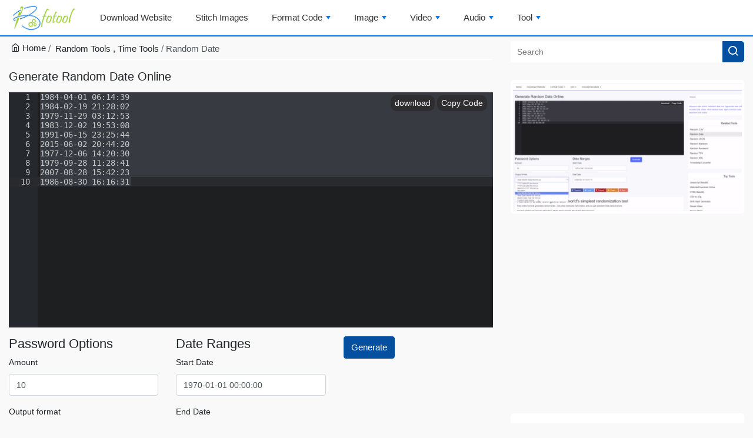

--- FILE ---
content_type: text/html; charset=UTF-8
request_url: https://bfotool.com/random-date
body_size: 13726
content:
<!DOCTYPE html>
<html lang="en">
<head>
    <!-- CSRF Token -->
    <meta name="csrf-token" content="vsG0YyrMtr9iI1nDSwCflmug1LayIbXoeD8byhv0" />
    <meta charset="UTF-8" />
    <meta name="viewport" content="width=device-width,minimum-scale=1,initial-scale=1" />
    
    <meta name="copyright" content="Copyright © 2019 by BFOTOOL.COM" />
    <meta name="author" content="bfotool" />
    <meta http-equiv="Content-Type" content="text/html; charset=UTF-8" />

    

    <!-- confirm https://yandex.com/ -->
    <meta name="yandex-verification" content="7836c23713ca601e" />

            <title>Generate Random Date Online - bfotool</title>

    <meta name="robots" content="index,follow" />

<meta name="keywords" content="random date online,random date tool,generate date online,how to generate date,create date online,tool random date,get a random date,random string online,random time online">
<meta name="description" content="Free online tool that generates random Date. Just press Generate Date button, and you get a random Date data structure.">





<!-- Facebook -->
<meta property="og:site_name" content="bfotool" />
<meta property="og:url" content="https://bfotool.com/random-date" />
<meta property="og:type" content="website" />
<meta property="og:title" content="Generate Random Date Online" />
<meta property="og:description" content="Free online tool that generates random Date. Just press Generate Date button, and you get a random Date data structure." />

<meta property="og:locale" content="en" />
<meta property="fb:app_id" content="370228653923222" />

    <meta property='og:image:alt' content='Generate Random Date Online' /><meta property='og:image' content='https://bfotool.com/uploads/2020/02/152-random-date.gif?v=1.0.1' /><meta property="og:image:secure_url" content="https://bfotool.com/uploads/2020/02/152-random-date.gif?v=1.0.1" /><meta property="og:image:type" content="image/gif"><meta property="og:image:width" content="800"><meta property="og:image:height" content="450"><meta name="twitter:image" content="https://bfotool.com/uploads/2020/02/152-random-date.gif?v=1.0.1">

<meta name="twitter:title" content="Generate Random Date Online">
<meta name="twitter:description" content="Free online tool that generates random Date. Just press Generate Date button, and you get a random Date data structure.">
<meta name="twitter:site" content="@bfotool">
<meta name="twitter:creator" content="@bfotool">
<meta name="twitter:card" content="summary">



<script type="application/ld+json">
    {
        "@context": "https://schema.org",
  		"@type": "Organization",
        "name": "Generate Random Date Online",
        "description": "Free online tool that generates random Date. Just press Generate Date button, and you get a random Date data structure.",
        "url": "https://bfotool.com/random-date",
        "logo": "https://bfotool.com/favicon.png",
        "legalName": "Best Free Online Tool",
        "sameAs": [
            "https://www.facebook.com/bfotool",
            "https://twitter.com/bfotool"
        ],
        "contactPoint": {
            "contactType": "customer support",
            "url": "https://bfotool.com/contact",
            "email": "bfotool.adm@gmail.com"
        }
    }
</script>
    
    <link type="image/x-icon" rel="shortcut icon" href="https://bfotool.com/favicon.png">
    <link rel="alternate" type="application/rss+xml" title="BFO Tool RSS Feed" href="https://bfotool.com/feed" />
    
    <!-- Styles -->
    <link rel="preload" href="https://bfotool.com/fonts/Feather.ttf?sdxovp" as="font" type="font/ttf" crossorigin>
            <link href="/css/vendor.css?id=379e7509c591f79e5202" rel="stylesheet">
        

    <link rel="alternate" hreflang="ar" href="https://bfotool.com/ar/random-date" />
            <link rel="alternate" hreflang="bn" href="https://bfotool.com/bn/random-date" />
            <link rel="alternate" hreflang="cs" href="https://bfotool.com/cs/random-date" />
            <link rel="alternate" hreflang="da" href="https://bfotool.com/da/random-date" />
            <link rel="alternate" hreflang="de" href="https://bfotool.com/de/random-date" />
            <link rel="alternate" hreflang="el" href="https://bfotool.com/el/random-date" />
            <link rel="alternate" hreflang="x-default" href="https://bfotool.com/random-date" />
            <link rel="alternate" hreflang="es" href="https://bfotool.com/es/random-date" />
            <link rel="alternate" hreflang="fi" href="https://bfotool.com/fi/random-date" />
            <link rel="alternate" hreflang="fr" href="https://bfotool.com/fr/random-date" />
            <link rel="alternate" hreflang="ga" href="https://bfotool.com/ga/random-date" />
            <link rel="alternate" hreflang="gu" href="https://bfotool.com/gu/random-date" />
            <link rel="alternate" hreflang="ha" href="https://bfotool.com/ha/random-date" />
            <link rel="alternate" hreflang="hi" href="https://bfotool.com/hi/random-date" />
            <link rel="alternate" hreflang="hr" href="https://bfotool.com/hr/random-date" />
            <link rel="alternate" hreflang="hu" href="https://bfotool.com/hu/random-date" />
            <link rel="alternate" hreflang="id" href="https://bfotool.com/id/random-date" />
            <link rel="alternate" hreflang="it" href="https://bfotool.com/it/random-date" />
            <link rel="alternate" hreflang="ja" href="https://bfotool.com/ja/random-date" />
            <link rel="alternate" hreflang="jw" href="https://bfotool.com/jw/random-date" />
            <link rel="alternate" hreflang="ka" href="https://bfotool.com/ka/random-date" />
            <link rel="alternate" hreflang="ko" href="https://bfotool.com/ko/random-date" />
            <link rel="alternate" hreflang="lt" href="https://bfotool.com/lt/random-date" />
            <link rel="alternate" hreflang="mr" href="https://bfotool.com/mr/random-date" />
            <link rel="alternate" hreflang="ms" href="https://bfotool.com/ms/random-date" />
            <link rel="alternate" hreflang="mt" href="https://bfotool.com/mt/random-date" />
            <link rel="alternate" hreflang="ne" href="https://bfotool.com/ne/random-date" />
            <link rel="alternate" hreflang="nl" href="https://bfotool.com/nl/random-date" />
            <link rel="alternate" hreflang="no" href="https://bfotool.com/no/random-date" />
            <link rel="alternate" hreflang="pa" href="https://bfotool.com/pa/random-date" />
            <link rel="alternate" hreflang="pl" href="https://bfotool.com/pl/random-date" />
            <link rel="alternate" hreflang="pt" href="https://bfotool.com/pt/random-date" />
            <link rel="alternate" hreflang="ro" href="https://bfotool.com/ro/random-date" />
            <link rel="alternate" hreflang="ru" href="https://bfotool.com/ru/random-date" />
            <link rel="alternate" hreflang="sl" href="https://bfotool.com/sl/random-date" />
            <link rel="alternate" hreflang="sq" href="https://bfotool.com/sq/random-date" />
            <link rel="alternate" hreflang="sv" href="https://bfotool.com/sv/random-date" />
            <link rel="alternate" hreflang="sw" href="https://bfotool.com/sw/random-date" />
            <link rel="alternate" hreflang="ta" href="https://bfotool.com/ta/random-date" />
            <link rel="alternate" hreflang="te" href="https://bfotool.com/te/random-date" />
            <link rel="alternate" hreflang="th" href="https://bfotool.com/th/random-date" />
            <link rel="alternate" hreflang="tr" href="https://bfotool.com/tr/random-date" />
            <link rel="alternate" hreflang="ur" href="https://bfotool.com/ur/random-date" />
            <link rel="alternate" hreflang="vi" href="https://bfotool.com/vi/random-date" />
            <link rel="alternate" hreflang="zh" href="https://bfotool.com/zh/random-date" />
        <!-- Scripts -->
    <script src="https://bfotool.com/js/jquery.min.js"></script>
    

    
            <!-- Google tag (gtag.js) -->
        <script async src="https://www.googletagmanager.com/gtag/js?id=G-H3SLC9NBKF"></script>
        <script>
            window.dataLayer = window.dataLayer || [];
            function gtag(){
                dataLayer.push(arguments);
            }
            gtag('js', new Date());

            gtag('config', 'G-H3SLC9NBKF');
        </script>

        <!-- adsbygoogle -->
        <script data-ad-client="ca-pub-9396205648784986" async src="https://pagead2.googlesyndication.com/pagead/js/adsbygoogle.js"></script>


        <!-- Yandex.Metrika counter -->
        <script type="text/javascript" >
            (function(m,e,t,r,i,k,a){m[i]=m[i]||function(){(m[i].a=m[i].a||[]).push(arguments)};
            m[i].l=1*new Date();
            for (var j = 0; j < document.scripts.length; j++) {if (document.scripts[j].src === r) { return; }}
            k=e.createElement(t),a=e.getElementsByTagName(t)[0],k.async=1,k.src=r,a.parentNode.insertBefore(k,a)})
            (window, document, "script", "https://mc.yandex.ru/metrika/tag.js", "ym");

            ym(96179161, "init", {
                clickmap:true,
                trackLinks:true,
                accurateTrackBounce:true
            });
        </script>
        <noscript><div><img src="https://mc.yandex.ru/watch/96179161" style="position:absolute; left:-9999px;" alt="" /></div></noscript>
        <!-- /Yandex.Metrika counter -->
    
    <script>
        var root_url = "https://bfotool.com";
        var languagePath = "";
        var currentLanguage = "en";
        var currentId = "163";
        var categoryRelatedId = "22-28";
    </script>
</head>
<body class="bg-main random-date">
    <button onclick="goToTop()" id="go_to_top" title="Go to top"><i class="feather-arrow-up" aria-hidden="true"></i></button>

    <header>
        
        <nav class="main-nav" role="navigation"><div class="nav-brand"><a href="https://bfotool.com"><img src="https://bfotool.com/images/logo-sm.png?v=2.0.2" alt="logo"></a></div><div id="custom-search-input"><form action="https://bfotool.com/search"><input type="text" class="search-query" placeholder="Search" name="q" value=""/><span class="input-group-btn"><button aria-label="button search"><i class="feather-search"></i></button></span></form></div><input id="main-menu-state" type="checkbox"/><label class="main-menu-btn" for="main-menu-state" aria-label="Toggle main menu"><span class="main-menu-btn-icon"></span></label><ul id="main-menu" class="sm sm-mint"><li class="logo"><a href="https://bfotool.com"><img src="https://bfotool.com/images/logo.png?v=2.0.1" alt="logo"></a></li><li><a href="https://bfotool.com/website-download-online">Download Website</a></li><li><a href="https://bfotool.com/stitch-images">Stitch Images</a></li><li><a href="https://bfotool.com/category/format-code">Format Code</a><ul><li><a href="https://bfotool.com/css-beautify">CSS Beautify</a></li><li><a href="https://bfotool.com/css-minify">css Minify</a></li><li><a href="https://bfotool.com/go-beautify">Go Beautify</a></li><li><a href="https://bfotool.com/html-beautify">HTML Beautify</a></li><li><a href="https://bfotool.com/html-minify">HTML Minify</a></li><li><a href="https://bfotool.com/javascript-beautify">Javascript Beautify</a></li><li><a href="https://bfotool.com/javascript-minify">Javascript Minify</a></li><li><a href="https://bfotool.com/json-beautify">Json Beautify</a></li><li><a href="https://bfotool.com/json-minify">Json Minify</a></li><li><a href="https://bfotool.com/perl-beautify">Perl Beautify</a></li><li><a href="https://bfotool.com/perl-minify">Perl Minify</a></li><li><a href="https://bfotool.com/php-minify">PHP Minify</a></li><li><a href="https://bfotool.com/python-beautify">Python beautify</a></li><li><a href="https://bfotool.com/sql-beautify">SQL Beautify</a></li><li><a href="https://bfotool.com/sql-minify">SQL Minify</a></li><li><a href="https://bfotool.com/text-minifier">Text Minifier</a></li><li><a href="https://bfotool.com/xml-beautify">XML Beautify</a></li><li><a href="https://bfotool.com/xml-minify">XML Minify</a></li></ul></li><li><a href="https://bfotool.com/category/image-tool">Image</a><ul><li><a href="https://bfotool.com/base64-to-image">Base64 to Image</a></li><li><a href="https://bfotool.com/cropper-image">Cropper Image</a></li><li><a href="https://bfotool.com/gif-to-jpg">GIF to JPG</a></li><li><a href="https://bfotool.com/gif-to-png">GIF to PNG</a></li><li><a href="https://bfotool.com/gif-to-video">GIF To Video</a></li><li><a href="https://bfotool.com/ico-to-image">ICO to Image</a></li><li><a href="https://bfotool.com/image-to-base64">Image To Base64</a></li><li><a href="https://bfotool.com/image-to-black-white">Image To Black White</a></li><li><a href="https://bfotool.com/image-to-ico">Image To ICO</a></li><li><a href="https://bfotool.com/image-to-pdf">Image To PDF</a></li><li><a href="https://bfotool.com/image-to-text">Image to Text</a></li><li><a href="https://bfotool.com/jpg-to-ico">JPG to ICO</a></li><li><a href="https://bfotool.com/jpg-to-png">JPG to PNG</a></li><li><a href="https://bfotool.com/photo-editor">Photo Editor</a></li><li><a href="https://bfotool.com/image-to-gif">picture to GIF</a></li><li><a href="https://bfotool.com/png-to-ico">PNG to ICO</a></li><li><a href="https://bfotool.com/png-to-jpg">PNG to JPG</a></li><li><a href="https://bfotool.com/resize-image">Resize Image</a></li><li><a href="https://bfotool.com/rotate-gif">Rotate GIF</a></li><li><a href="https://bfotool.com/rotate-image">Rotate image</a></li><li><a href="https://bfotool.com/stitch-images">Stitch Images</a></li><li><a href="https://bfotool.com/svg-to-image">SVG to Image</a></li><li><a href="https://bfotool.com/video-to-gif">Video To GIF</a></li></ul></li><li><a href="https://bfotool.com/category/video-tool">Video</a><ul><li><a href="https://bfotool.com/videos/avi-to-flv">AVI to FLV</a></li><li><a href="https://bfotool.com/videos/avi-to-m2ts">AVI to M2TS</a></li><li><a href="https://bfotool.com/videos/avi-to-mkv">AVI to MKV</a></li><li><a href="https://bfotool.com/videos/avi-to-mov">AVI to MOV</a></li><li><a href="https://bfotool.com/videos/avi-to-mp4">AVI to MP4</a></li><li><a href="https://bfotool.com/videos/avi-to-mpeg">AVI to MPEG</a></li><li><a href="https://bfotool.com/videos/avi-to-mxf">AVI to MXF</a></li><li><a href="https://bfotool.com/videos/avi-to-vob">AVI to VOB</a></li><li><a href="https://bfotool.com/videos/avi-to-webm">AVI to WEBM</a></li><li><a href="https://bfotool.com/videos/avi-to-wmv">AVI to WMV</a></li><li><a href="https://bfotool.com/cut-video">Cut Video</a></li><li><a href="https://bfotool.com/videos/flv-to-avi">FLV to AVI</a></li><li><a href="https://bfotool.com/videos/flv-to-m2ts">FLV to M2TS</a></li><li><a href="https://bfotool.com/videos/flv-to-mkv">FLV to MKV</a></li><li><a href="https://bfotool.com/videos/flv-to-mov">FLV to MOV</a></li><li><a href="https://bfotool.com/videos/flv-to-mp4">FLV to MP4</a></li><li><a href="https://bfotool.com/videos/flv-to-mpeg">FLV to MPEG</a></li><li><a href="https://bfotool.com/videos/flv-to-mxf">FLV to MXF</a></li><li><a href="https://bfotool.com/videos/flv-to-vob">FLV to VOB</a></li><li><a href="https://bfotool.com/videos/flv-to-webm">FLV to WEBM</a></li><li><a href="https://bfotool.com/videos/flv-to-wmv">FLV to WMV</a></li><li><a href="https://bfotool.com/gif-to-video">GIF To Video</a></li><li><a href="https://bfotool.com/videos/m2ts-to-avi">M2TS to AVI</a></li><li><a href="https://bfotool.com/videos/m2ts-to-flv">M2TS to FLV</a></li><li><a href="https://bfotool.com/videos/m2ts-to-mkv">M2TS to MKV</a></li><li><a href="https://bfotool.com/videos/m2ts-to-mov">M2TS to MOV</a></li><li><a href="https://bfotool.com/videos/m2ts-to-mp4">M2TS to MP4</a></li><li><a href="https://bfotool.com/videos/m2ts-to-mpeg">M2TS to MPEG</a></li><li><a href="https://bfotool.com/videos/m2ts-to-mxf">M2TS to MXF</a></li><li><a href="https://bfotool.com/videos/m2ts-to-vob">M2TS to VOB</a></li><li><a href="https://bfotool.com/videos/m2ts-to-webm">M2TS to WEBM</a></li><li><a href="https://bfotool.com/videos/m2ts-to-wmv">M2TS to WMV</a></li><li><a href="https://bfotool.com/videos/mkv-to-avi">MKV to AVI</a></li><li><a href="https://bfotool.com/videos/mkv-to-flv">MKV to FLV</a></li><li><a href="https://bfotool.com/videos/mkv-to-m2ts">MKV to M2TS</a></li><li><a href="https://bfotool.com/videos/mkv-to-mov">MKV to MOV</a></li><li><a href="https://bfotool.com/videos/mkv-to-mp4">MKV to MP4</a></li><li><a href="https://bfotool.com/videos/mkv-to-mpeg">MKV to MPEG</a></li><li><a href="https://bfotool.com/videos/mkv-to-mxf">MKV to MXF</a></li><li><a href="https://bfotool.com/videos/mkv-to-vob">MKV to VOB</a></li><li><a href="https://bfotool.com/videos/mkv-to-webm">MKV to WEBM</a></li><li><a href="https://bfotool.com/videos/mkv-to-wmv">MKV to WMV</a></li><li><a href="https://bfotool.com/videos/mov-to-avi">MOV to AVI</a></li><li><a href="https://bfotool.com/videos/mov-to-flv">MOV to FLV</a></li><li><a href="https://bfotool.com/videos/mov-to-m2ts">MOV to M2TS</a></li><li><a href="https://bfotool.com/videos/mov-to-mkv">MOV to MKV</a></li><li><a href="https://bfotool.com/videos/mov-to-mp4">MOV to MP4</a></li><li><a href="https://bfotool.com/videos/mov-to-mpeg">MOV to MPEG</a></li><li><a href="https://bfotool.com/videos/mov-to-mxf">MOV to MXF</a></li><li><a href="https://bfotool.com/videos/mov-to-vob">MOV to VOB</a></li><li><a href="https://bfotool.com/videos/mov-to-webm">MOV to WEBM</a></li><li><a href="https://bfotool.com/videos/mov-to-wmv">MOV to WMV</a></li><li><a href="https://bfotool.com/videos/mp4-to-avi">MP4 to AVI</a></li><li><a href="https://bfotool.com/videos/mp4-to-flv">MP4 to FLV</a></li><li><a href="https://bfotool.com/videos/mp4-to-m2ts">MP4 to M2TS</a></li><li><a href="https://bfotool.com/videos/mp4-to-mkv">MP4 to MKV</a></li><li><a href="https://bfotool.com/videos/mp4-to-mov">MP4 to MOV</a></li><li><a href="https://bfotool.com/videos/mp4-to-mpeg">MP4 to MPEG</a></li><li><a href="https://bfotool.com/videos/mp4-to-mxf">MP4 to MXF</a></li><li><a href="https://bfotool.com/videos/mp4-to-vob">MP4 to VOB</a></li><li><a href="https://bfotool.com/videos/mp4-to-webm">MP4 to WEBM</a></li><li><a href="https://bfotool.com/videos/mp4-to-wmv">MP4 to WMV</a></li><li><a href="https://bfotool.com/videos/mpeg-to-avi">MPEG to AVI</a></li><li><a href="https://bfotool.com/videos/mpeg-to-flv">MPEG to FLV</a></li><li><a href="https://bfotool.com/videos/mpeg-to-m2ts">MPEG to M2TS</a></li><li><a href="https://bfotool.com/videos/mpeg-to-mkv">MPEG to MKV</a></li><li><a href="https://bfotool.com/videos/mpeg-to-mov">MPEG to MOV</a></li><li><a href="https://bfotool.com/videos/mpeg-to-mp4">MPEG to MP4</a></li><li><a href="https://bfotool.com/videos/mpeg-to-mxf">MPEG to MXF</a></li><li><a href="https://bfotool.com/videos/mpeg-to-vob">MPEG to VOB</a></li><li><a href="https://bfotool.com/videos/mpeg-to-webm">MPEG to WEBM</a></li><li><a href="https://bfotool.com/videos/mpeg-to-wmv">MPEG to WMV</a></li><li><a href="https://bfotool.com/mute-video">Mute Video</a></li><li><a href="https://bfotool.com/videos/mxf-to-avi">MXF to AVI</a></li><li><a href="https://bfotool.com/videos/mxf-to-flv">MXF to FLV</a></li><li><a href="https://bfotool.com/videos/mxf-to-m2ts">MXF to M2TS</a></li><li><a href="https://bfotool.com/videos/mxf-to-mkv">MXF to MKV</a></li><li><a href="https://bfotool.com/videos/mxf-to-mov">MXF to MOV</a></li><li><a href="https://bfotool.com/videos/mxf-to-mp4">MXF to MP4</a></li><li><a href="https://bfotool.com/videos/mxf-to-mpeg">MXF to MPEG</a></li><li><a href="https://bfotool.com/videos/mxf-to-vob">MXF to VOB</a></li><li><a href="https://bfotool.com/videos/mxf-to-webm">MXF to WEBM</a></li><li><a href="https://bfotool.com/videos/mxf-to-wmv">MXF to WMV</a></li><li><a href="https://bfotool.com/resize-video">Resize Video</a></li><li><a href="https://bfotool.com/rotate-video">Rotate Video</a></li><li><a href="https://bfotool.com/video-aspect-ratio">Video Aspect Ratio</a></li><li><a href="https://bfotool.com/video-speed">Video speed</a></li><li><a href="https://bfotool.com/video-to-gif">Video To GIF</a></li><li><a href="https://bfotool.com/video-to-mp3">VIDEO to MP3</a></li><li><a href="https://bfotool.com/videos/vob-to-avi">VOB to AVI</a></li><li><a href="https://bfotool.com/videos/vob-to-flv">VOB to FLV</a></li><li><a href="https://bfotool.com/videos/vob-to-m2ts">VOB to M2TS</a></li><li><a href="https://bfotool.com/videos/vob-to-mkv">VOB to MKV</a></li><li><a href="https://bfotool.com/videos/vob-to-mov">VOB to MOV</a></li><li><a href="https://bfotool.com/videos/vob-to-mp4">VOB to MP4</a></li><li><a href="https://bfotool.com/videos/vob-to-mpeg">VOB to MPEG</a></li><li><a href="https://bfotool.com/videos/vob-to-mxf">VOB to MXF</a></li><li><a href="https://bfotool.com/videos/vob-to-webm">VOB to WEBM</a></li><li><a href="https://bfotool.com/videos/vob-to-wmv">VOB to WMV</a></li><li><a href="https://bfotool.com/videos/webm-to-avi">WEBM to AVI</a></li><li><a href="https://bfotool.com/videos/webm-to-flv">WEBM to FLV</a></li><li><a href="https://bfotool.com/videos/webm-to-m2ts">WEBM to M2TS</a></li><li><a href="https://bfotool.com/videos/webm-to-mkv">WEBM to MKV</a></li><li><a href="https://bfotool.com/videos/webm-to-mov">WEBM to MOV</a></li><li><a href="https://bfotool.com/videos/webm-to-mp4">WEBM to MP4</a></li><li><a href="https://bfotool.com/videos/webm-to-mpeg">WEBM to MPEG</a></li><li><a href="https://bfotool.com/videos/webm-to-mxf">WEBM to MXF</a></li><li><a href="https://bfotool.com/videos/webm-to-vob">WEBM to VOB</a></li><li><a href="https://bfotool.com/videos/webm-to-wmv">WEBM to WMV</a></li><li><a href="https://bfotool.com/videos/wmv-to-avi">WMV to AVI</a></li><li><a href="https://bfotool.com/videos/wmv-to-flv">WMV to FLV</a></li><li><a href="https://bfotool.com/videos/wmv-to-m2ts">WMV to M2TS</a></li><li><a href="https://bfotool.com/videos/wmv-to-mkv">WMV to MKV</a></li><li><a href="https://bfotool.com/videos/wmv-to-mov">WMV to MOV</a></li><li><a href="https://bfotool.com/videos/wmv-to-mp4">WMV to MP4</a></li><li><a href="https://bfotool.com/videos/wmv-to-mpeg">WMV to MPEG</a></li><li><a href="https://bfotool.com/videos/wmv-to-mxf">WMV to MXF</a></li><li><a href="https://bfotool.com/videos/wmv-to-vob">WMV to VOB</a></li><li><a href="https://bfotool.com/videos/wmv-to-webm">WMV to WEBM</a></li></ul></li><li><a href="https://bfotool.com/category/audio-tools">Audio</a><ul><li><a href="https://bfotool.com/audios/aac-to-ac3">AAC to AC3</a></li><li><a href="https://bfotool.com/audios/aac-to-dts">AAC to DTS</a></li><li><a href="https://bfotool.com/audios/aac-to-flac">AAC to FLAC</a></li><li><a href="https://bfotool.com/audios/aac-to-m4a">AAC to M4A</a></li><li><a href="https://bfotool.com/audios/aac-to-mp3">AAC to MP3</a></li><li><a href="https://bfotool.com/audios/aac-to-ogg">AAC to OGG</a></li><li><a href="https://bfotool.com/audios/aac-to-opus">AAC to Opus</a></li><li><a href="https://bfotool.com/audios/aac-to-wav">AAC to WAV</a></li><li><a href="https://bfotool.com/audios/aac-to-wma">AAC to WMA</a></li><li><a href="https://bfotool.com/audios/ac3-to-aac">AC3 to AAC</a></li><li><a href="https://bfotool.com/audios/ac3-to-dts">AC3 to DTS</a></li><li><a href="https://bfotool.com/audios/ac3-to-flac">AC3 to FLAC</a></li><li><a href="https://bfotool.com/audios/ac3-to-m4a">AC3 to M4A</a></li><li><a href="https://bfotool.com/audios/ac3-to-mp3">AC3 to MP3</a></li><li><a href="https://bfotool.com/audios/ac3-to-ogg">AC3 to OGG</a></li><li><a href="https://bfotool.com/audios/ac3-to-opus">AC3 to Opus</a></li><li><a href="https://bfotool.com/audios/ac3-to-wav">AC3 to WAV</a></li><li><a href="https://bfotool.com/audios/ac3-to-wma">AC3 to WMA</a></li><li><a href="https://bfotool.com/audio-speed">Audio Speed</a></li><li><a href="https://bfotool.com/audios/dts-to-aac">DTS to AAC</a></li><li><a href="https://bfotool.com/audios/dts-to-ac3">DTS to AC3</a></li><li><a href="https://bfotool.com/audios/dts-to-flac">DTS to FLAC</a></li><li><a href="https://bfotool.com/audios/dts-to-m4a">DTS to M4A</a></li><li><a href="https://bfotool.com/audios/dts-to-mp3">DTS to MP3</a></li><li><a href="https://bfotool.com/audios/dts-to-ogg">DTS to OGG</a></li><li><a href="https://bfotool.com/audios/dts-to-opus">DTS to Opus</a></li><li><a href="https://bfotool.com/audios/dts-to-wav">DTS to WAV</a></li><li><a href="https://bfotool.com/audios/dts-to-wma">DTS to WMA</a></li><li><a href="https://bfotool.com/audios/flac-to-aac">FLAC to AAC</a></li><li><a href="https://bfotool.com/audios/flac-to-ac3">FLAC to AC3</a></li><li><a href="https://bfotool.com/audios/flac-to-dts">FLAC to DTS</a></li><li><a href="https://bfotool.com/audios/flac-to-m4a">FLAC to M4A</a></li><li><a href="https://bfotool.com/audios/flac-to-mp3">FLAC to MP3</a></li><li><a href="https://bfotool.com/audios/flac-to-ogg">FLAC to OGG</a></li><li><a href="https://bfotool.com/audios/flac-to-opus">FLAC to Opus</a></li><li><a href="https://bfotool.com/audios/flac-to-wav">FLAC to WAV</a></li><li><a href="https://bfotool.com/audios/flac-to-wma">FLAC to WMA</a></li><li><a href="https://bfotool.com/audios/m4a-to-aac">M4A to AAC</a></li><li><a href="https://bfotool.com/audios/m4a-to-ac3">M4A to AC3</a></li><li><a href="https://bfotool.com/audios/m4a-to-dts">M4A to DTS</a></li><li><a href="https://bfotool.com/audios/m4a-to-flac">M4A to FLAC</a></li><li><a href="https://bfotool.com/audios/m4a-to-mp3">M4A to MP3</a></li><li><a href="https://bfotool.com/audios/m4a-to-ogg">M4A to OGG</a></li><li><a href="https://bfotool.com/audios/m4a-to-opus">M4A to Opus</a></li><li><a href="https://bfotool.com/audios/m4a-to-wav">M4A to WAV</a></li><li><a href="https://bfotool.com/audios/m4a-to-wma">M4A to WMA</a></li><li><a href="https://bfotool.com/audios/mp3-to-aac">MP3 to AAC</a></li><li><a href="https://bfotool.com/audios/mp3-to-ac3">MP3 to AC3</a></li><li><a href="https://bfotool.com/audios/mp3-to-dts">MP3 to DTS</a></li><li><a href="https://bfotool.com/audios/mp3-to-flac">MP3 to FLAC</a></li><li><a href="https://bfotool.com/audios/mp3-to-m4a">MP3 to M4A</a></li><li><a href="https://bfotool.com/audios/mp3-to-ogg">MP3 to OGG</a></li><li><a href="https://bfotool.com/audios/mp3-to-opus">MP3 to Opus</a></li><li><a href="https://bfotool.com/audios/mp3-to-wav">MP3 to WAV</a></li><li><a href="https://bfotool.com/audios/mp3-to-wma">MP3 to WMA</a></li><li><a href="https://bfotool.com/audios/ogg-to-aac">OGG to AAC</a></li><li><a href="https://bfotool.com/audios/ogg-to-ac3">OGG to AC3</a></li><li><a href="https://bfotool.com/audios/ogg-to-dts">OGG to DTS</a></li><li><a href="https://bfotool.com/audios/ogg-to-flac">OGG to FLAC</a></li><li><a href="https://bfotool.com/audios/ogg-to-m4a">OGG to M4A</a></li><li><a href="https://bfotool.com/audios/ogg-to-mp3">OGG to MP3</a></li><li><a href="https://bfotool.com/audios/ogg-to-opus">OGG to Opus</a></li><li><a href="https://bfotool.com/audios/ogg-to-wav">OGG to WAV</a></li><li><a href="https://bfotool.com/audios/ogg-to-wma">OGG to WMA</a></li><li><a href="https://bfotool.com/audios/opus-to-aac">Opus to AAC</a></li><li><a href="https://bfotool.com/audios/opus-to-ac3">Opus to AC3</a></li><li><a href="https://bfotool.com/audios/opus-to-dts">Opus to DTS</a></li><li><a href="https://bfotool.com/audios/opus-to-flac">Opus to FLAC</a></li><li><a href="https://bfotool.com/audios/opus-to-m4a">Opus to M4A</a></li><li><a href="https://bfotool.com/audios/opus-to-mp3">Opus to MP3</a></li><li><a href="https://bfotool.com/audios/opus-to-ogg">Opus to OGG</a></li><li><a href="https://bfotool.com/audios/opus-to-wav">Opus to WAV</a></li><li><a href="https://bfotool.com/audios/opus-to-wma">Opus to WMA</a></li><li><a href="https://bfotool.com/resize-audio">Resize Audio</a></li><li><a href="https://bfotool.com/video-to-mp3">VIDEO to MP3</a></li><li><a href="https://bfotool.com/audios/wav-to-aac">WAV to AAC</a></li><li><a href="https://bfotool.com/audios/wav-to-ac3">WAV to AC3</a></li><li><a href="https://bfotool.com/audios/wav-to-dts">WAV to DTS</a></li><li><a href="https://bfotool.com/audios/wav-to-flac">WAV to FLAC</a></li><li><a href="https://bfotool.com/audios/wav-to-m4a">WAV to M4A</a></li><li><a href="https://bfotool.com/audios/wav-to-mp3">WAV to MP3</a></li><li><a href="https://bfotool.com/audios/wav-to-ogg">WAV to OGG</a></li><li><a href="https://bfotool.com/audios/wav-to-opus">WAV to Opus</a></li><li><a href="https://bfotool.com/audios/wav-to-wma">WAV to WMA</a></li><li><a href="https://bfotool.com/audios/wma-to-aac">WMA to AAC</a></li><li><a href="https://bfotool.com/audios/wma-to-ac3">WMA to AC3</a></li><li><a href="https://bfotool.com/audios/wma-to-dts">WMA to DTS</a></li><li><a href="https://bfotool.com/audios/wma-to-flac">WMA to FLAC</a></li><li><a href="https://bfotool.com/audios/wma-to-m4a">WMA to M4A</a></li><li><a href="https://bfotool.com/audios/wma-to-mp3">WMA to MP3</a></li><li><a href="https://bfotool.com/audios/wma-to-ogg">WMA to OGG</a></li><li><a href="https://bfotool.com/audios/wma-to-opus">WMA to Opus</a></li><li><a href="https://bfotool.com/audios/wma-to-wav">WMA to WAV</a></li></ul></li><li><a href="https://bfotool.com/category/online-tool">Tool</a><ul><li class="dropdown"><a href="https://bfotool.com/category/ai-tools">AI</a><ul><li><a href="https://bfotool.com/keyword-extractor">Keyword Extractor</a></li></ul></li><li class="dropdown"><a href="https://bfotool.com/category/ascii-tools">ASCII</a><ul><li><a href="https://bfotool.com/ascii-to-binary">Ascii to Binary</a></li><li><a href="https://bfotool.com/ascii-to-decimal">Ascii to Decimal</a></li><li><a href="https://bfotool.com/ascii-to-hex">Ascii to Hex</a></li><li><a href="https://bfotool.com/ascii-hex-binary-decimal-converter">ASCII, Hex, Binary, Decimal converter</a></li><li><a href="https://bfotool.com/binary-to-ascii">Binary to Ascii</a></li><li><a href="https://bfotool.com/decimal-to-ascii">Decimal to Ascii</a></li><li><a href="https://bfotool.com/hex-to-ascii">Hex to Ascii</a></li></ul></li><li class="dropdown"><a href="https://bfotool.com/category/audio-tools">Audio</a><ul><li><a href="https://bfotool.com/audios/aac-to-ac3">AAC to AC3</a></li><li><a href="https://bfotool.com/audios/aac-to-dts">AAC to DTS</a></li><li><a href="https://bfotool.com/audios/aac-to-flac">AAC to FLAC</a></li><li><a href="https://bfotool.com/audios/aac-to-m4a">AAC to M4A</a></li><li><a href="https://bfotool.com/audios/aac-to-mp3">AAC to MP3</a></li><li><a href="https://bfotool.com/audios/aac-to-ogg">AAC to OGG</a></li><li><a href="https://bfotool.com/audios/aac-to-opus">AAC to Opus</a></li><li><a href="https://bfotool.com/audios/aac-to-wav">AAC to WAV</a></li><li><a href="https://bfotool.com/audios/aac-to-wma">AAC to WMA</a></li><li><a href="https://bfotool.com/audios/ac3-to-aac">AC3 to AAC</a></li><li><a href="https://bfotool.com/audios/ac3-to-dts">AC3 to DTS</a></li><li><a href="https://bfotool.com/audios/ac3-to-flac">AC3 to FLAC</a></li><li><a href="https://bfotool.com/audios/ac3-to-m4a">AC3 to M4A</a></li><li><a href="https://bfotool.com/audios/ac3-to-mp3">AC3 to MP3</a></li><li><a href="https://bfotool.com/audios/ac3-to-ogg">AC3 to OGG</a></li><li><a href="https://bfotool.com/audios/ac3-to-opus">AC3 to Opus</a></li><li><a href="https://bfotool.com/audios/ac3-to-wav">AC3 to WAV</a></li><li><a href="https://bfotool.com/audios/ac3-to-wma">AC3 to WMA</a></li><li><a href="https://bfotool.com/audio-speed">Audio Speed</a></li><li><a href="https://bfotool.com/audios/dts-to-aac">DTS to AAC</a></li><li><a href="https://bfotool.com/audios/dts-to-ac3">DTS to AC3</a></li><li><a href="https://bfotool.com/audios/dts-to-flac">DTS to FLAC</a></li><li><a href="https://bfotool.com/audios/dts-to-m4a">DTS to M4A</a></li><li><a href="https://bfotool.com/audios/dts-to-mp3">DTS to MP3</a></li><li><a href="https://bfotool.com/audios/dts-to-ogg">DTS to OGG</a></li><li><a href="https://bfotool.com/audios/dts-to-opus">DTS to Opus</a></li><li><a href="https://bfotool.com/audios/dts-to-wav">DTS to WAV</a></li><li><a href="https://bfotool.com/audios/dts-to-wma">DTS to WMA</a></li><li><a href="https://bfotool.com/audios/flac-to-aac">FLAC to AAC</a></li><li><a href="https://bfotool.com/audios/flac-to-ac3">FLAC to AC3</a></li><li><a href="https://bfotool.com/audios/flac-to-dts">FLAC to DTS</a></li><li><a href="https://bfotool.com/audios/flac-to-m4a">FLAC to M4A</a></li><li><a href="https://bfotool.com/audios/flac-to-mp3">FLAC to MP3</a></li><li><a href="https://bfotool.com/audios/flac-to-ogg">FLAC to OGG</a></li><li><a href="https://bfotool.com/audios/flac-to-opus">FLAC to Opus</a></li><li><a href="https://bfotool.com/audios/flac-to-wav">FLAC to WAV</a></li><li><a href="https://bfotool.com/audios/flac-to-wma">FLAC to WMA</a></li><li><a href="https://bfotool.com/audios/m4a-to-aac">M4A to AAC</a></li><li><a href="https://bfotool.com/audios/m4a-to-ac3">M4A to AC3</a></li><li><a href="https://bfotool.com/audios/m4a-to-dts">M4A to DTS</a></li><li><a href="https://bfotool.com/audios/m4a-to-flac">M4A to FLAC</a></li><li><a href="https://bfotool.com/audios/m4a-to-mp3">M4A to MP3</a></li><li><a href="https://bfotool.com/audios/m4a-to-ogg">M4A to OGG</a></li><li><a href="https://bfotool.com/audios/m4a-to-opus">M4A to Opus</a></li><li><a href="https://bfotool.com/audios/m4a-to-wav">M4A to WAV</a></li><li><a href="https://bfotool.com/audios/m4a-to-wma">M4A to WMA</a></li><li><a href="https://bfotool.com/audios/mp3-to-aac">MP3 to AAC</a></li><li><a href="https://bfotool.com/audios/mp3-to-ac3">MP3 to AC3</a></li><li><a href="https://bfotool.com/audios/mp3-to-dts">MP3 to DTS</a></li><li><a href="https://bfotool.com/audios/mp3-to-flac">MP3 to FLAC</a></li><li><a href="https://bfotool.com/audios/mp3-to-m4a">MP3 to M4A</a></li><li><a href="https://bfotool.com/audios/mp3-to-ogg">MP3 to OGG</a></li><li><a href="https://bfotool.com/audios/mp3-to-opus">MP3 to Opus</a></li><li><a href="https://bfotool.com/audios/mp3-to-wav">MP3 to WAV</a></li><li><a href="https://bfotool.com/audios/mp3-to-wma">MP3 to WMA</a></li><li><a href="https://bfotool.com/audios/ogg-to-aac">OGG to AAC</a></li><li><a href="https://bfotool.com/audios/ogg-to-ac3">OGG to AC3</a></li><li><a href="https://bfotool.com/audios/ogg-to-dts">OGG to DTS</a></li><li><a href="https://bfotool.com/audios/ogg-to-flac">OGG to FLAC</a></li><li><a href="https://bfotool.com/audios/ogg-to-m4a">OGG to M4A</a></li><li><a href="https://bfotool.com/audios/ogg-to-mp3">OGG to MP3</a></li><li><a href="https://bfotool.com/audios/ogg-to-opus">OGG to Opus</a></li><li><a href="https://bfotool.com/audios/ogg-to-wav">OGG to WAV</a></li><li><a href="https://bfotool.com/audios/ogg-to-wma">OGG to WMA</a></li><li><a href="https://bfotool.com/audios/opus-to-aac">Opus to AAC</a></li><li><a href="https://bfotool.com/audios/opus-to-ac3">Opus to AC3</a></li><li><a href="https://bfotool.com/audios/opus-to-dts">Opus to DTS</a></li><li><a href="https://bfotool.com/audios/opus-to-flac">Opus to FLAC</a></li><li><a href="https://bfotool.com/audios/opus-to-m4a">Opus to M4A</a></li><li><a href="https://bfotool.com/audios/opus-to-mp3">Opus to MP3</a></li><li><a href="https://bfotool.com/audios/opus-to-ogg">Opus to OGG</a></li><li><a href="https://bfotool.com/audios/opus-to-wav">Opus to WAV</a></li><li><a href="https://bfotool.com/audios/opus-to-wma">Opus to WMA</a></li><li><a href="https://bfotool.com/resize-audio">Resize Audio</a></li><li><a href="https://bfotool.com/video-to-mp3">VIDEO to MP3</a></li><li><a href="https://bfotool.com/audios/wav-to-aac">WAV to AAC</a></li><li><a href="https://bfotool.com/audios/wav-to-ac3">WAV to AC3</a></li><li><a href="https://bfotool.com/audios/wav-to-dts">WAV to DTS</a></li><li><a href="https://bfotool.com/audios/wav-to-flac">WAV to FLAC</a></li><li><a href="https://bfotool.com/audios/wav-to-m4a">WAV to M4A</a></li><li><a href="https://bfotool.com/audios/wav-to-mp3">WAV to MP3</a></li><li><a href="https://bfotool.com/audios/wav-to-ogg">WAV to OGG</a></li><li><a href="https://bfotool.com/audios/wav-to-opus">WAV to Opus</a></li><li><a href="https://bfotool.com/audios/wav-to-wma">WAV to WMA</a></li><li><a href="https://bfotool.com/audios/wma-to-aac">WMA to AAC</a></li><li><a href="https://bfotool.com/audios/wma-to-ac3">WMA to AC3</a></li><li><a href="https://bfotool.com/audios/wma-to-dts">WMA to DTS</a></li><li><a href="https://bfotool.com/audios/wma-to-flac">WMA to FLAC</a></li><li><a href="https://bfotool.com/audios/wma-to-m4a">WMA to M4A</a></li><li><a href="https://bfotool.com/audios/wma-to-mp3">WMA to MP3</a></li><li><a href="https://bfotool.com/audios/wma-to-ogg">WMA to OGG</a></li><li><a href="https://bfotool.com/audios/wma-to-opus">WMA to Opus</a></li><li><a href="https://bfotool.com/audios/wma-to-wav">WMA to WAV</a></li></ul></li><li class="dropdown"><a href="https://bfotool.com/category/base64-tool">Base64</a><ul><li><a href="https://bfotool.com/base64-decode">Base64 Decode</a></li><li><a href="https://bfotool.com/base64-encode">Base64 Encode</a></li><li><a href="https://bfotool.com/base64-to-csv">Base64 To CSV</a></li><li><a href="https://bfotool.com/base64-to-image">Base64 to Image</a></li><li><a href="https://bfotool.com/base64-to-json">Base64 To Json</a></li><li><a href="https://bfotool.com/csv-to-base64">CSV To Base64</a></li><li><a href="https://bfotool.com/image-to-base64">Image To Base64</a></li><li><a href="https://bfotool.com/json-to-base64">Json To Base64</a></li></ul></li><li class="dropdown"><a href="https://bfotool.com/category/binary-tools">Binary</a><ul><li><a href="https://bfotool.com/ascii-to-binary">Ascii to Binary</a></li><li><a href="https://bfotool.com/ascii-hex-binary-decimal-converter">ASCII, Hex, Binary, Decimal converter</a></li><li><a href="https://bfotool.com/binary-to-decimal">Binary  to Decimal</a></li><li><a href="https://bfotool.com/binary-to-ascii">Binary to Ascii</a></li><li><a href="https://bfotool.com/binary-to-hex">Binary to Hex</a></li><li><a href="https://bfotool.com/decimal-to-binary">Decimal to Binary</a></li><li><a href="https://bfotool.com/hex-to-binary">Hex to Binary</a></li></ul></li><li class="dropdown"><a href="https://bfotool.com/category/color-tools">Color</a><ul><li><a href="https://bfotool.com/css-gradient">CSS Gradient</a></li><li><a href="https://bfotool.com/hex-to-cmyk">HEX to CMYK</a></li><li><a href="https://bfotool.com/hex-to-hsv">HEX to HSV</a></li><li><a href="https://bfotool.com/hex-to-rgb">HEX to RGB</a></li><li><a href="https://bfotool.com/rgb-to-hex">RGB to Hex</a></li></ul></li><li class="dropdown"><a href="https://bfotool.com/category/css-tool">CSS</a><ul><li><a href="https://bfotool.com/css-box-shadow">CSS  Box Shadow</a></li><li><a href="https://bfotool.com/css-beautify">CSS Beautify</a></li><li><a href="https://bfotool.com/css-border-radius">CSS Border Radius</a></li><li><a href="https://bfotool.com/css-clip-path-generator">CSS Clip Path Generator</a></li><li><a href="https://bfotool.com/css-column-generator">CSS Column Generator</a></li><li><a href="https://bfotool.com/css-cubic-bezier-generator">CSS Cubic Bezier Generator</a></li><li><a href="https://bfotool.com/css-diff">CSS Diff</a></li><li><a href="https://bfotool.com/css-filter-generator">CSS Filter Generator</a></li><li><a href="https://bfotool.com/css-flexbox-generator">CSS Flexbox Generator</a></li><li><a href="https://bfotool.com/css-glitch-text-effect">CSS Glitch Text Effect</a></li><li><a href="https://bfotool.com/css-gradient">CSS Gradient</a></li><li><a href="https://bfotool.com/css-loader-generator">CSS Loader Generator</a></li><li><a href="https://bfotool.com/css-minify">css Minify</a></li><li><a href="https://bfotool.com/css-ribbon-banner-generator">CSS Ribbon Banner Generator</a></li><li><a href="https://bfotool.com/css-ribbon-generator">CSS Ribbon Generator</a></li><li><a href="https://bfotool.com/css-scrollbar-generator">CSS Scrollbar Generator</a></li><li><a href="https://bfotool.com/css-text-gradient-generator">CSS Text Gradient Generator</a></li><li><a href="https://bfotool.com/css-text-shadow">CSS Text Shadow</a></li><li><a href="https://bfotool.com/css-to-less">CSS To LESS</a></li><li><a href="https://bfotool.com/css-to-sass">CSS To SASS</a></li><li><a href="https://bfotool.com/css-to-scss">CSS To SCSS</a></li><li><a href="https://bfotool.com/css-to-stylus">CSS To Stylus</a></li><li><a href="https://bfotool.com/css-tooltip-generator">CSS Tooltip Generator</a></li><li><a href="https://bfotool.com/css-transform">CSS Transform</a></li><li><a href="https://bfotool.com/css-transition">CSS Transition</a></li><li><a href="https://bfotool.com/css-triangle-generator">CSS Triangle Generator</a></li><li><a href="https://bfotool.com/css-validator">CSS Validator</a></li><li><a href="https://bfotool.com/css-animation">CSS3 Animation</a></li><li><a href="https://bfotool.com/css3-button-generator">CSS3 Button Generator</a></li><li><a href="https://bfotool.com/css3-flip-switch">CSS3 Flip Switch</a></li><li><a href="https://bfotool.com/css3-menu-generator">CSS3 Menu Generator</a></li><li><a href="https://bfotool.com/css3-rgba-generator">CSS3 RGBA Generator</a></li><li><a href="https://bfotool.com/css-text-rotation">CSS3 Text Rotate</a></li><li><a href="https://bfotool.com/less-to-css">LESS To CSS</a></li><li><a href="https://bfotool.com/sass-to-css">SASS To CSS</a></li><li><a href="https://bfotool.com/sass-to-stylus">SASS To Stylus</a></li><li><a href="https://bfotool.com/scss-to-css">SCSS To CSS</a></li><li><a href="https://bfotool.com/scss-to-stylus">SCSS To Stylus</a></li><li><a href="https://bfotool.com/style-input-range">Style Input Range</a></li><li><a href="https://bfotool.com/stylus-to-css">Stylus To CSS</a></li><li><a href="https://bfotool.com/stylus-to-less">Stylus To Less</a></li><li><a href="https://bfotool.com/stylus-to-sass">Stylus To SASS</a></li><li><a href="https://bfotool.com/stylus-to-scss">Stylus To SCSS</a></li></ul></li><li class="dropdown"><a href="https://bfotool.com/category/csv-tool">CSV</a><ul><li><a href="https://bfotool.com/base64-to-csv">Base64 To CSV</a></li><li><a href="https://bfotool.com/csv-to-xml">CSV  To XML</a></li><li><a href="https://bfotool.com/csv-column-extractor">CSV Column Extractor</a></li><li><a href="https://bfotool.com/csv-escape-unescape">CSV Escape Unescape</a></li><li><a href="https://bfotool.com/csv-to-base64">CSV To Base64</a></li><li><a href="https://bfotool.com/csv-to-excel">CSV To Excel</a></li><li><a href="https://bfotool.com/csv-to-html">CSV To HTML</a></li><li><a href="https://bfotool.com/csv-to-json">CSV To Json</a></li><li><a href="https://bfotool.com/csv-to-multi-line-data">CSV To Multi Line Data</a></li><li><a href="https://bfotool.com/csv-to-pdf">CSV to PDF</a></li><li><a href="https://bfotool.com/csv-to-sql">CSV to SQL</a></li><li><a href="https://bfotool.com/csv-to-tsv">CSV To TSV</a></li><li><a href="https://bfotool.com/csv-to-yaml">CSV To YAML</a></li><li><a href="https://bfotool.com/excel-to-csv">Excel To CSV</a></li><li><a href="https://bfotool.com/json-to-csv">JSON to CSV</a></li><li><a href="https://bfotool.com/random-csv">Random CSV</a></li><li><a href="https://bfotool.com/sql-to-csv">SQL to CSV</a></li><li><a href="https://bfotool.com/tsv-to-csv">TSV To CSV</a></li><li><a href="https://bfotool.com/xml-to-csv">XML to CSV</a></li><li><a href="https://bfotool.com/yaml-to-csv">YAML To CSV</a></li></ul></li><li class="dropdown"><a href="https://bfotool.com/category/curl-tools">CURL</a><ul><li><a href="https://bfotool.com/curl-to-r">CURL  to R</a></li><li><a href="https://bfotool.com/curl-generator">CURL Generator</a></li><li><a href="https://bfotool.com/curl-to-ansible">Curl to Ansible</a></li><li><a href="https://bfotool.com/curl-to-cfml">Curl to CFML</a></li><li><a href="https://bfotool.com/curl-to-clojure">CURL to Clojure</a></li><li><a href="https://bfotool.com/curl-to-code">Curl to Code</a></li><li><a href="https://bfotool.com/curl-to-csharp">Curl to CSharp</a></li><li><a href="https://bfotool.com/curl-to-dart">CURL to Dart</a></li><li><a href="https://bfotool.com/curl-to-elixir">CURL to Elixir</a></li><li><a href="https://bfotool.com/curl-to-go">CURL to Go</a></li><li><a href="https://bfotool.com/curl-to-har">CURL to Har</a></li><li><a href="https://bfotool.com/curl-to-http">CURL to HTTP</a></li><li><a href="https://bfotool.com/curl-to-httpie">CURL to HTTPie</a></li><li><a href="https://bfotool.com/curl-to-java">CURL to JAVA</a></li><li><a href="https://bfotool.com/curl-to-java-httpurlconnection">CURL to Java HttpURLConnection</a></li><li><a href="https://bfotool.com/curl-to-java-okhttp">CURL to Java OkHttp</a></li><li><a href="https://bfotool.com/curl-to-javascript">CURL to Javascript</a></li><li><a href="https://bfotool.com/curl-to-javascript-jquery">CURL to Javascript Jquery</a></li><li><a href="https://bfotool.com/curl-to-javascript-xhr">CURL to Javascript XHR</a></li><li><a href="https://bfotool.com/curl-to-json">CURL to JSON</a></li><li><a href="https://bfotool.com/curl-to-kotlin">CURL to Kotlin</a></li><li><a href="https://bfotool.com/curl-to-matlab">CURL to Matlab</a></li><li><a href="https://bfotool.com/curl-to-node-axios">CURL to Node Axios</a></li><li><a href="https://bfotool.com/curl-to-node-fetch">CURL to Node Fetch</a></li><li><a href="https://bfotool.com/curl-to-node-got">CURL to Node Got</a></li><li><a href="https://bfotool.com/curl-to-node-http">CURL to Node HTTP</a></li><li><a href="https://bfotool.com/curl-to-node-request">CURL to Node Request</a></li><li><a href="https://bfotool.com/curl-to-objectivec">CURL to ObjectiveC</a></li><li><a href="https://bfotool.com/curl-to-ocaml">CURL to OCaml</a></li><li><a href="https://bfotool.com/curl-to-php-code">Curl to PHP</a></li><li><a href="https://bfotool.com/curl-to-php-guzzle">CURL to PHP Guzzle</a></li><li><a href="https://bfotool.com/curl-to-powershell-restmethod">CURL to Powershell Restmethod</a></li><li><a href="https://bfotool.com/curl-to-powershell-webrequest">CURL to Powershell Webrequest</a></li><li><a href="https://bfotool.com/curl-to-python">CURL to Python</a></li><li><a href="https://bfotool.com/curl-to-python-httpclient">CURL to Python Httpclient</a></li><li><a href="https://bfotool.com/curl-to-ruby">CURL to Ruby</a></li><li><a href="https://bfotool.com/curl-to-rust">CURL to Rust</a></li><li><a href="https://bfotool.com/curl-to-swift">CURL to Swift</a></li><li><a href="https://bfotool.com/curl-to-wget">CURL to Wget</a></li></ul></li><li class="dropdown"><a href="https://bfotool.com/category/decimal-tools">Decimal</a><ul><li><a href="https://bfotool.com/ascii-to-decimal">Ascii to Decimal</a></li><li><a href="https://bfotool.com/ascii-hex-binary-decimal-converter">ASCII, Hex, Binary, Decimal converter</a></li><li><a href="https://bfotool.com/binary-to-decimal">Binary  to Decimal</a></li><li><a href="https://bfotool.com/decimal-to-ascii">Decimal to Ascii</a></li><li><a href="https://bfotool.com/decimal-to-binary">Decimal to Binary</a></li><li><a href="https://bfotool.com/decimal-to-hex">Decimal to Hex</a></li><li><a href="https://bfotool.com/hex-to-decimal">Hex to Decimal</a></li></ul></li><li class="dropdown"><a href="https://bfotool.com/category/developer-tools">Developer</a><ul><li><a href="https://bfotool.com/jwt-decoder">JWT Decoder</a></li><li><a href="https://bfotool.com/lorem-ipsum-generator">Lorem Ipsum Generator</a></li><li><a href="https://bfotool.com/regex-tester">Regex Tester</a></li><li><a href="https://bfotool.com/user-agent-parser">User-Agent Parser</a></li><li><a href="https://bfotool.com/uuid-generator">UUID Generator</a></li></ul></li><li class="dropdown"><a href="https://bfotool.com/category/encode-decoder">Encode/Decoders</a><ul><li><a href="https://bfotool.com/adler32-hash-online">Adler32 Hash Online</a></li><li><a href="https://bfotool.com/base64-decode">Base64 Decode</a></li><li><a href="https://bfotool.com/base64-encode">Base64 Encode</a></li><li><a href="https://bfotool.com/bcrypt-hash-generator">bcrypt Hash Generator</a></li><li><a href="https://bfotool.com/crc32-hash-online">Crc32 Hash Online</a></li><li><a href="https://bfotool.com/crc32b-hash-online">Crc32b Hash Online</a></li><li><a href="https://bfotool.com/gost-hash-online">Gost Hash Online</a></li><li><a href="https://bfotool.com/haval-hash-online">Haval Hash Online</a></li><li><a href="https://bfotool.com/haval128-3-hash-generator">Haval128-3 Hash Generator</a></li><li><a href="https://bfotool.com/haval128-4-hash-generator">Haval128-4 Hash Generator</a></li><li><a href="https://bfotool.com/haval128-5-hash-generator">Haval128,5 Hash Generator</a></li><li><a href="https://bfotool.com/haval160-3-hash-generator">Haval160-3 Hash Generator</a></li><li><a href="https://bfotool.com/haval160-4-hash-generator">Haval160-4 Hash Generator</a></li><li><a href="https://bfotool.com/haval160-5-hash-generator">Haval160-5 Hash Generator</a></li><li><a href="https://bfotool.com/haval192-3-hash-generator">Haval192-3 Hash Generator</a></li><li><a href="https://bfotool.com/haval192-4-hash-generator">Haval192-4 Hash Generator</a></li><li><a href="https://bfotool.com/haval192-5-hash-generator">Haval192-5 Hash Generator</a></li><li><a href="https://bfotool.com/haval224-3-hash-generator">Haval224-3 Hash Generator</a></li><li><a href="https://bfotool.com/haval224-4-hash-generator">Haval224-4 Hash Generator</a></li><li><a href="https://bfotool.com/haval224-5-hash-generator">Haval224-5 Hash Generator</a></li><li><a href="https://bfotool.com/haval256-3-hash-generator">Haval256-3 Hash Generator</a></li><li><a href="https://bfotool.com/haval256-4-hash-generator">Haval256-4 Hash Generator</a></li><li><a href="https://bfotool.com/haval256-5-hash-generator">Haval256-5 Hash Generator</a></li><li><a href="https://bfotool.com/keccak224-hash-generator">Keccak224 Hash Generator</a></li><li><a href="https://bfotool.com/keccak256-hash-generator">Keccak256 Hash Generator</a></li><li><a href="https://bfotool.com/keccak384-hash-generator">Keccak384 Hash Generator</a></li><li><a href="https://bfotool.com/keccak512-hash-generator">Keccak512 Hash Generator</a></li><li><a href="https://bfotool.com/md2-hash-generator">MD2 Hash Generator</a></li><li><a href="https://bfotool.com/md4-hash-generator">MD4 Hash Generator</a></li><li><a href="https://bfotool.com/md5-hash-generator">MD5 Hash Generator</a></li><li><a href="https://bfotool.com/ripemd-hash-generator">Ripemd Hash Generator</a></li><li><a href="https://bfotool.com/ripemd128-hash-generator">Ripemd128 Hash Generator</a></li><li><a href="https://bfotool.com/ripemd160-hash-generator">Ripemd160 Hash Generator</a></li><li><a href="https://bfotool.com/ripemd256-hash-generator">Ripemd256 Hash Generator</a></li><li><a href="https://bfotool.com/ripemd320-hash-generator">Ripemd320 Hash Generator</a></li><li><a href="https://bfotool.com/sha-hash-generator">SHA Hash Generator</a></li><li><a href="https://bfotool.com/sha1-hash-generator">Sha1 Hash Generator</a></li><li><a href="https://bfotool.com/sha256-hash-generator">Sha256 Hash Generator</a></li><li><a href="https://bfotool.com/sha384-hash-generator">Sha384 Hash Generator</a></li><li><a href="https://bfotool.com/sha512-hash-generator">Sha512 Hash Generator</a></li><li><a href="https://bfotool.com/shake128-hash-generator">Shake128 Hash Generator</a></li><li><a href="https://bfotool.com/shake256-hash-generator">Shake256 Hash Generator</a></li><li><a href="https://bfotool.com/snefru-hash-generator">Snefru Hash Generator</a></li><li><a href="https://bfotool.com/tiger128-3-hash-generator">Tiger128-3 Hash Generator</a></li><li><a href="https://bfotool.com/tiger128-4-hash-generator">Tiger128-4 Hash Generator</a></li><li><a href="https://bfotool.com/tiger160-3-hash-generator">Tiger160-3 Hash Generator</a></li><li><a href="https://bfotool.com/tiger160-4-hash-generator">Tiger160-4 Hash Generator</a></li><li><a href="https://bfotool.com/tiger192-3-hash-generator">Tiger192-3 Hash Generator</a></li><li><a href="https://bfotool.com/tiger192-4-hash-generator">Tiger192-4 Hash Generator</a></li><li><a href="https://bfotool.com/whirlpool-hash-online">Whirlpool hash online</a></li></ul></li><li class="dropdown"><a href="https://bfotool.com/category/escape-unescape">Escape / Unescape</a><ul><li><a href="https://bfotool.com/csharp-escape-unescape">Csharp Escape Unescape</a></li><li><a href="https://bfotool.com/csv-escape-unescape">CSV Escape Unescape</a></li><li><a href="https://bfotool.com/java-escape-unescape">Java Escape Unescape</a></li><li><a href="https://bfotool.com/javascript-escape-unescape">Javascript Escape Unescape</a></li><li><a href="https://bfotool.com/json-escape-unescape">Json Escape Unescape</a></li><li><a href="https://bfotool.com/sql-escape-unescape">SQL Escape Unescape</a></li><li><a href="https://bfotool.com/xml-escape-unescape">XML Escape Unescape</a></li></ul></li><li class="dropdown"><a href="https://bfotool.com/category/excel-tools">Excel</a><ul><li><a href="https://bfotool.com/csv-to-excel">CSV To Excel</a></li><li><a href="https://bfotool.com/excel-column-extractor">Excel Column Extractor</a></li><li><a href="https://bfotool.com/excel-to-csv">Excel To CSV</a></li><li><a href="https://bfotool.com/excel-to-formula-view">Excel To Formula View</a></li><li><a href="https://bfotool.com/excel-to-html">Excel To HTML</a></li><li><a href="https://bfotool.com/excel-to-json">Excel To JSON</a></li><li><a href="https://bfotool.com/excel-to-pdf">Excel To PDF</a></li><li><a href="https://bfotool.com/excel-to-sql">Excel To SQL</a></li><li><a href="https://bfotool.com/excel-to-text">Excel To TEXT</a></li><li><a href="https://bfotool.com/excel-to-xml">Excel To XML</a></li><li><a href="https://bfotool.com/excel-to-yaml">Excel To YAML</a></li><li><a href="https://bfotool.com/sql-to-excel">SQL to Excel</a></li></ul></li><li class="dropdown"><a href="https://bfotool.com/category/format-code">Format Code</a><ul><li><a href="https://bfotool.com/css-beautify">CSS Beautify</a></li><li><a href="https://bfotool.com/css-minify">css Minify</a></li><li><a href="https://bfotool.com/go-beautify">Go Beautify</a></li><li><a href="https://bfotool.com/html-beautify">HTML Beautify</a></li><li><a href="https://bfotool.com/html-minify">HTML Minify</a></li><li><a href="https://bfotool.com/javascript-beautify">Javascript Beautify</a></li><li><a href="https://bfotool.com/javascript-minify">Javascript Minify</a></li><li><a href="https://bfotool.com/json-beautify">Json Beautify</a></li><li><a href="https://bfotool.com/json-minify">Json Minify</a></li><li><a href="https://bfotool.com/perl-beautify">Perl Beautify</a></li><li><a href="https://bfotool.com/perl-minify">Perl Minify</a></li><li><a href="https://bfotool.com/php-minify">PHP Minify</a></li><li><a href="https://bfotool.com/python-beautify">Python beautify</a></li><li><a href="https://bfotool.com/sql-beautify">SQL Beautify</a></li><li><a href="https://bfotool.com/sql-minify">SQL Minify</a></li><li><a href="https://bfotool.com/text-minifier">Text Minifier</a></li><li><a href="https://bfotool.com/xml-beautify">XML Beautify</a></li><li><a href="https://bfotool.com/xml-minify">XML Minify</a></li></ul></li><li class="dropdown"><a href="https://bfotool.com/category/hex-number-tools">Hex</a><ul><li><a href="https://bfotool.com/ascii-to-hex">Ascii to Hex</a></li><li><a href="https://bfotool.com/ascii-hex-binary-decimal-converter">ASCII, Hex, Binary, Decimal converter</a></li><li><a href="https://bfotool.com/binary-to-hex">Binary to Hex</a></li><li><a href="https://bfotool.com/decimal-to-ascii">Decimal to Ascii</a></li><li><a href="https://bfotool.com/decimal-to-hex">Decimal to Hex</a></li><li><a href="https://bfotool.com/hex-to-ascii">Hex to Ascii</a></li><li><a href="https://bfotool.com/hex-to-binary">Hex to Binary</a></li><li><a href="https://bfotool.com/hex-to-decimal">Hex to Decimal</a></li></ul></li><li class="dropdown"><a href="https://bfotool.com/category/html-tool">HTML</a><ul><li><a href="https://bfotool.com/csv-to-html">CSV To HTML</a></li><li><a href="https://bfotool.com/docx-to-html">DOCX to HTML</a></li><li><a href="https://bfotool.com/excel-to-html">Excel To HTML</a></li><li><a href="https://bfotool.com/html-beautify">HTML Beautify</a></li><li><a href="https://bfotool.com/html-decoder">HTML Decoder</a></li><li><a href="https://bfotool.com/html-editor">HTML Editor</a></li><li><a href="https://bfotool.com/html-encoder">Html Encoder</a></li><li><a href="https://bfotool.com/html-escape-unescape">HTML Escape Unescape</a></li><li><a href="https://bfotool.com/html-minify">HTML Minify</a></li><li><a href="https://bfotool.com/html-tester">HTML Tester</a></li><li><a href="https://bfotool.com/html-to-javascript">HTML To Javascript</a></li><li><a href="https://bfotool.com/html-to-json">HTML To JSON</a></li><li><a href="https://bfotool.com/html-to-pdf">HTML To PDF</a></li><li><a href="https://bfotool.com/html-to-php-converter">HTML To PHP Converter</a></li><li><a href="https://bfotool.com/html-to-sql">HTML To SQL</a></li><li><a href="https://bfotool.com/html-to-word">HTML to Word</a></li><li><a href="https://bfotool.com/html-to-xml">HTML To XML</a></li><li><a href="https://bfotool.com/html-to-yaml">HTML To YAML</a></li><li><a href="https://bfotool.com/json-to-html">JSON To HTML</a></li><li><a href="https://bfotool.com/random-html-table">Random HTML Table</a></li><li><a href="https://bfotool.com/sql-to-html">SQL to HTML</a></li><li><a href="https://bfotool.com/tsv-to-html">TSV To HTML</a></li></ul></li><li class="dropdown"><a href="https://bfotool.com/category/image-tool">Image</a><ul><li><a href="https://bfotool.com/base64-to-image">Base64 to Image</a></li><li><a href="https://bfotool.com/cropper-image">Cropper Image</a></li><li><a href="https://bfotool.com/gif-to-jpg">GIF to JPG</a></li><li><a href="https://bfotool.com/gif-to-png">GIF to PNG</a></li><li><a href="https://bfotool.com/gif-to-video">GIF To Video</a></li><li><a href="https://bfotool.com/ico-to-image">ICO to Image</a></li><li><a href="https://bfotool.com/image-to-base64">Image To Base64</a></li><li><a href="https://bfotool.com/image-to-black-white">Image To Black White</a></li><li><a href="https://bfotool.com/image-to-ico">Image To ICO</a></li><li><a href="https://bfotool.com/image-to-pdf">Image To PDF</a></li><li><a href="https://bfotool.com/image-to-text">Image to Text</a></li><li><a href="https://bfotool.com/jpg-to-ico">JPG to ICO</a></li><li><a href="https://bfotool.com/jpg-to-png">JPG to PNG</a></li><li><a href="https://bfotool.com/photo-editor">Photo Editor</a></li><li><a href="https://bfotool.com/image-to-gif">picture to GIF</a></li><li><a href="https://bfotool.com/png-to-ico">PNG to ICO</a></li><li><a href="https://bfotool.com/png-to-jpg">PNG to JPG</a></li><li><a href="https://bfotool.com/resize-image">Resize Image</a></li><li><a href="https://bfotool.com/rotate-gif">Rotate GIF</a></li><li><a href="https://bfotool.com/rotate-image">Rotate image</a></li><li><a href="https://bfotool.com/stitch-images">Stitch Images</a></li><li><a href="https://bfotool.com/svg-to-image">SVG to Image</a></li><li><a href="https://bfotool.com/video-to-gif">Video To GIF</a></li></ul></li><li class="dropdown"><a href="https://bfotool.com/category/ip-domain-tools">IP Domain</a><ul><li><a href="https://bfotool.com/dns-lookup">DNS Lookup</a></li><li><a href="https://bfotool.com/get-ip-website">Get IP Website</a></li><li><a href="https://bfotool.com/random-ip">Random IP</a></li><li><a href="https://bfotool.com/random-mac">Random MAC</a></li></ul></li><li class="dropdown"><a href="https://bfotool.com/category/js-tool">Javascript</a><ul><li><a href="https://bfotool.com/html-to-javascript">HTML To Javascript</a></li><li><a href="https://bfotool.com/javascript-beautify">Javascript Beautify</a></li><li><a href="https://bfotool.com/javascript-diff">JavaScript Diff</a></li><li><a href="https://bfotool.com/javascript-escape-unescape">Javascript Escape Unescape</a></li><li><a href="https://bfotool.com/javascript-minify">Javascript Minify</a></li><li><a href="https://bfotool.com/javascript-tester">Javascript Tester</a></li><li><a href="https://bfotool.com/javascript-validator">Javascript Validator</a></li></ul></li><li class="dropdown"><a href="https://bfotool.com/category/json-tool">Json</a><ul><li><a href="https://bfotool.com/base64-to-json">Base64 To Json</a></li><li><a href="https://bfotool.com/csv-to-json">CSV To Json</a></li><li><a href="https://bfotool.com/excel-to-json">Excel To JSON</a></li><li><a href="https://bfotool.com/html-to-json">HTML To JSON</a></li><li><a href="https://bfotool.com/json-beautify">Json Beautify</a></li><li><a href="https://bfotool.com/json-diff">JSON Diff</a></li><li><a href="https://bfotool.com/json-escape-unescape">Json Escape Unescape</a></li><li><a href="https://bfotool.com/json-minify">Json Minify</a></li><li><a href="https://bfotool.com/json-sort">Json Sort</a></li><li><a href="https://bfotool.com/json-to-array">Json To Array</a></li><li><a href="https://bfotool.com/json-to-base64">Json To Base64</a></li><li><a href="https://bfotool.com/json-to-csv">JSON to CSV</a></li><li><a href="https://bfotool.com/json-to-html">JSON To HTML</a></li><li><a href="https://bfotool.com/json-to-sql">JSON To SQL</a></li><li><a href="https://bfotool.com/json-to-text">JSON To TEXT</a></li><li><a href="https://bfotool.com/json-to-tsv">Json To TSV</a></li><li><a href="https://bfotool.com/json-to-xml">JSON To XML</a></li><li><a href="https://bfotool.com/json-to-yaml">Json To Yaml</a></li><li><a href="https://bfotool.com/json-validator">JSON Validator</a></li><li><a href="https://bfotool.com/json-viewer">JSON Viewer</a></li><li><a href="https://bfotool.com/random-json">Random JSON</a></li><li><a href="https://bfotool.com/sql-to-json">SQL to JSON</a></li><li><a href="https://bfotool.com/tsv-to-json">TSV to JSON</a></li><li><a href="https://bfotool.com/xml-to-json">XML To JSON</a></li><li><a href="https://bfotool.com/yaml-to-json">Yaml To Json</a></li></ul></li><li class="dropdown"><a href="https://bfotool.com/category/number-tools">Number</a><ul><li><a href="https://bfotool.com/ascii-to-binary">Ascii to Binary</a></li><li><a href="https://bfotool.com/ascii-to-decimal">Ascii to Decimal</a></li><li><a href="https://bfotool.com/ascii-hex-binary-decimal-converter">ASCII, Hex, Binary, Decimal converter</a></li><li><a href="https://bfotool.com/binary-to-decimal">Binary  to Decimal</a></li><li><a href="https://bfotool.com/binary-to-ascii">Binary to Ascii</a></li><li><a href="https://bfotool.com/binary-to-hex">Binary to Hex</a></li><li><a href="https://bfotool.com/decimal-to-binary">Decimal to Binary</a></li><li><a href="https://bfotool.com/decimal-to-hex">Decimal to Hex</a></li><li><a href="https://bfotool.com/hex-to-ascii">Hex to Ascii</a></li><li><a href="https://bfotool.com/hex-to-binary">Hex to Binary</a></li><li><a href="https://bfotool.com/hex-to-decimal">Hex to Decimal</a></li><li><a href="https://bfotool.com/number-to-roman">Number to Roman</a></li><li><a href="https://bfotool.com/random-binary-numbers">Random Binary Numbers</a></li><li><a href="https://bfotool.com/random-numbers">Random Numbers</a></li></ul></li><li class="dropdown"><a href="https://bfotool.com/category/pdf-tool">PDF</a><ul><li><a href="https://bfotool.com/csv-to-pdf">CSV to PDF</a></li><li><a href="https://bfotool.com/docx-to-pdf">DOCX to PDF</a></li><li><a href="https://bfotool.com/excel-to-pdf">Excel To PDF</a></li><li><a href="https://bfotool.com/extract-pdf">Extract PDF</a></li><li><a href="https://bfotool.com/html-to-pdf">HTML To PDF</a></li><li><a href="https://bfotool.com/image-to-pdf">Image To PDF</a></li><li><a href="https://bfotool.com/pdf-to-image">PDF To Image</a></li><li><a href="https://bfotool.com/text-to-pdf">TEXT To PDF</a></li></ul></li><li class="dropdown"><a href="https://bfotool.com/category/php-tool">PHP</a><ul><li><a href="https://bfotool.com/html-to-php-converter">HTML To PHP Converter</a></li><li><a href="https://bfotool.com/php-minify">PHP Minify</a></li></ul></li><li class="dropdown"><a href="https://bfotool.com/category/ppb-tools">PPB</a><ul><li><a href="https://bfotool.com/ppb-to-ppm">PPB To PPM</a></li><li><a href="https://bfotool.com/ppm-to-ppb">PPM To PPB</a></li></ul></li><li class="dropdown"><a href="https://bfotool.com/category/ppm-tools">PPM</a><ul><li><a href="https://bfotool.com/ppb-to-ppm">PPB To PPM</a></li><li><a href="https://bfotool.com/ppm-to-percent">PPM To Percent</a></li><li><a href="https://bfotool.com/ppm-to-ppb">PPM To PPB</a></li><li><a href="https://bfotool.com/ppm-to-ppt">PPM To PPT</a></li><li><a href="https://bfotool.com/ppt-to-ppm">PPT To PPM</a></li></ul></li><li class="dropdown"><a href="https://bfotool.com/category/ppt-tools">PPT</a><ul><li><a href="https://bfotool.com/ppm-to-ppt">PPM To PPT</a></li><li><a href="https://bfotool.com/ppt-to-ppm">PPT To PPM</a></li></ul></li><li class="dropdown"><a href="https://bfotool.com/category/random-tools">Random</a><ul><li><a href="https://bfotool.com/random-binary-numbers">Random Binary Numbers</a></li><li><a href="https://bfotool.com/random-csv">Random CSV</a></li><li><a href="https://bfotool.com/random-date">Random Date</a></li><li><a href="https://bfotool.com/random-html-table">Random HTML Table</a></li><li><a href="https://bfotool.com/random-ip">Random IP</a></li><li><a href="https://bfotool.com/random-json">Random JSON</a></li><li><a href="https://bfotool.com/random-mac">Random MAC</a></li><li><a href="https://bfotool.com/random-numbers">Random Numbers</a></li><li><a href="https://bfotool.com/random-password">Random Password</a></li><li><a href="https://bfotool.com/random-tsv">Random TSV</a></li><li><a href="https://bfotool.com/random-xml">Random XML</a></li><li><a href="https://bfotool.com/random-yaml">Random YAML</a></li></ul></li><li class="dropdown"><a href="https://bfotool.com/category/roman-numerals-tools">Roman</a><ul><li><a href="https://bfotool.com/date-to-roman">Date to Roman</a></li><li><a href="https://bfotool.com/number-to-roman">Number to Roman</a></li></ul></li><li class="dropdown"><a href="https://bfotool.com/category/security-tools">Security</a><ul><li><a href="https://bfotool.com/hmac-generator">HMAC Generator</a></li><li><a href="https://bfotool.com/hsts-preload-generator">HSTS Preload Generator</a></li><li><a href="https://bfotool.com/ssl-checker">SSL Checker</a></li><li><a href="https://bfotool.com/text-encrypt-decrypt">Text Encrypt &amp; Decrypt</a></li></ul></li><li class="dropdown"><a href="https://bfotool.com/category/seo-tools">SEO</a><ul><li><a href="https://bfotool.com/broken-link-finder">Broken Link Finder</a></li><li><a href="https://bfotool.com/bulk-redirect-status-checker">Bulk Redirect &amp; Status Checker</a></li><li><a href="https://bfotool.com/favicon-checker">Favicon Checker</a></li><li><a href="https://bfotool.com/favicon-generator">Favicon Generator</a></li><li><a href="https://bfotool.com/hreflang-validator">Hreflang Validator</a></li><li><a href="https://bfotool.com/hsts-https-canonical-checker">HSTS / HTTPS &amp; Canonical Checker</a></li><li><a href="https://bfotool.com/image-seo-audit">Image SEO Audit</a></li><li><a href="https://bfotool.com/keyword-density-checker">Keyword Density Checker</a></li><li><a href="https://bfotool.com/meta-tag-auditor">Meta tag Auditor</a></li><li><a href="https://bfotool.com/meta-tag-generator">Meta Tag Generator</a></li><li><a href="https://bfotool.com/open-graph-tag-generator">Open Graph Tag Generator</a></li><li><a href="https://bfotool.com/opengraph-preview">OpenGraph Preview</a></li><li><a href="https://bfotool.com/redirect-checker">Redirect Checker</a></li><li><a href="https://bfotool.com/robots-inspector">Robots Inspector</a></li><li><a href="https://bfotool.com/robotstxt-generator">Robots.txt Generator</a></li><li><a href="https://bfotool.com/schema-generator">Schema Generator</a></li><li><a href="https://bfotool.com/schema-validator">Schema Validator</a></li><li><a href="https://bfotool.com/sitemap-generator">Sitemap Generator</a></li><li><a href="https://bfotool.com/title-meta-checker">Title Meta Checker</a></li></ul></li><li class="dropdown"><a href="https://bfotool.com/category/sql-tool">SQL</a><ul><li><a href="https://bfotool.com/csv-to-sql">CSV to SQL</a></li><li><a href="https://bfotool.com/excel-to-sql">Excel To SQL</a></li><li><a href="https://bfotool.com/html-to-sql">HTML To SQL</a></li><li><a href="https://bfotool.com/json-to-sql">JSON To SQL</a></li><li><a href="https://bfotool.com/sql-beautify">SQL Beautify</a></li><li><a href="https://bfotool.com/sql-escape-unescape">SQL Escape Unescape</a></li><li><a href="https://bfotool.com/sql-minify">SQL Minify</a></li><li><a href="https://bfotool.com/sql-to-csv">SQL to CSV</a></li><li><a href="https://bfotool.com/sql-to-excel">SQL to Excel</a></li><li><a href="https://bfotool.com/sql-to-html">SQL to HTML</a></li><li><a href="https://bfotool.com/sql-to-json">SQL to JSON</a></li><li><a href="https://bfotool.com/sql-to-text">SQL to Text</a></li><li><a href="https://bfotool.com/sql-to-tsv">SQL to TSV</a></li><li><a href="https://bfotool.com/sql-to-xml">SQL to XML</a></li><li><a href="https://bfotool.com/sql-to-yaml">SQL to YAML</a></li><li><a href="https://bfotool.com/tsv-to-sql">TSV To SQL</a></li></ul></li><li class="dropdown"><a href="https://bfotool.com/category/string-tool">String</a><ul><li><a href="https://bfotool.com/adler32-hash-online">Adler32 Hash Online</a></li><li><a href="https://bfotool.com/ascii-to-decimal">Ascii to Decimal</a></li><li><a href="https://bfotool.com/ascii-to-hex">Ascii to Hex</a></li><li><a href="https://bfotool.com/bcrypt-hash-generator">bcrypt Hash Generator</a></li><li><a href="https://bfotool.com/character-count-online">Character Count Online</a></li><li><a href="https://bfotool.com/crc32-hash-online">Crc32 Hash Online</a></li><li><a href="https://bfotool.com/decimal-to-ascii">Decimal to Ascii</a></li><li><a href="https://bfotool.com/gost-hash-online">Gost Hash Online</a></li><li><a href="https://bfotool.com/haval-hash-online">Haval Hash Online</a></li><li><a href="https://bfotool.com/image-to-text">Image to Text</a></li><li><a href="https://bfotool.com/keyword-extractor">Keyword Extractor</a></li><li><a href="https://bfotool.com/md5-hash-generator">MD5 Hash Generator</a></li><li><a href="https://bfotool.com/remove-accents">Remove Accents</a></li><li><a href="https://bfotool.com/remove-duplicate-lines">Remove Duplicate Lines</a></li><li><a href="https://bfotool.com/remove-empty-lines">Remove Empty Lines</a></li><li><a href="https://bfotool.com/remove-extra-spaces">Remove Extra Spaces</a></li><li><a href="https://bfotool.com/remove-line-breaks">Remove Line Breaks</a></li><li><a href="https://bfotool.com/remove-lines-containing">Remove Lines Containing</a></li><li><a href="https://bfotool.com/remove-punctuation">Remove Punctuation</a></li><li><a href="https://bfotool.com/remove-whitespace">Remove Whitespace</a></li><li><a href="https://bfotool.com/ripemd-hash-generator">Ripemd Hash Generator</a></li><li><a href="https://bfotool.com/sha-hash-generator">SHA Hash Generator</a></li><li><a href="https://bfotool.com/sort-text-lines">Sort Text Lines</a></li><li><a href="https://bfotool.com/sql-to-text">SQL to Text</a></li><li><a href="https://bfotool.com/string-to-lowercase">String To Lowercase Online</a></li><li><a href="https://bfotool.com/string-to-uppercase">String To Uppercase Online</a></li><li><a href="https://bfotool.com/text-diff-checker">Text Diff Checker</a></li><li><a href="https://bfotool.com/text-minifier">Text Minifier</a></li><li><a href="https://bfotool.com/text-to-pdf">TEXT To PDF</a></li><li><a href="https://bfotool.com/user-agent-parser">User-Agent Parser</a></li><li><a href="https://bfotool.com/whirlpool-hash-online">Whirlpool hash online</a></li></ul></li><li class="dropdown"><a href="https://bfotool.com/category/tester-tools">Tester</a><ul><li><a href="https://bfotool.com/css-diff">CSS Diff</a></li><li><a href="https://bfotool.com/html-tester">HTML Tester</a></li><li><a href="https://bfotool.com/http-header-viewer">HTTP Header Viewer</a></li><li><a href="https://bfotool.com/javascript-diff">JavaScript Diff</a></li><li><a href="https://bfotool.com/javascript-tester">Javascript Tester</a></li><li><a href="https://bfotool.com/json-diff">JSON Diff</a></li></ul></li><li class="dropdown"><a href="https://bfotool.com/category/time-tools">Time</a><ul><li><a href="https://bfotool.com/date-to-roman">Date to Roman</a></li><li><a href="https://bfotool.com/random-date">Random Date</a></li><li><a href="https://bfotool.com/timestamp-converter">Timestamp Converter</a></li></ul></li><li class="dropdown"><a href="https://bfotool.com/category/tsv-tool">TSV</a><ul><li><a href="https://bfotool.com/csv-to-tsv">CSV To TSV</a></li><li><a href="https://bfotool.com/json-to-tsv">Json To TSV</a></li><li><a href="https://bfotool.com/random-tsv">Random TSV</a></li><li><a href="https://bfotool.com/sql-to-tsv">SQL to TSV</a></li><li><a href="https://bfotool.com/tsv-column-extractor">TSV Column Extractor</a></li><li><a href="https://bfotool.com/tsv-to-csv">TSV To CSV</a></li><li><a href="https://bfotool.com/tsv-to-html">TSV To HTML</a></li><li><a href="https://bfotool.com/tsv-to-json">TSV to JSON</a></li><li><a href="https://bfotool.com/tsv-to-multi-line-data">TSV To Multi Line Data</a></li><li><a href="https://bfotool.com/tsv-to-sql">TSV To SQL</a></li><li><a href="https://bfotool.com/tsv-to-text">TSV To TEXT</a></li><li><a href="https://bfotool.com/tsv-to-xml">TSV To XML</a></li><li><a href="https://bfotool.com/tsv-to-yaml">TSV To YAML</a></li><li><a href="https://bfotool.com/xml-to-tsv">XML To TSV</a></li><li><a href="https://bfotool.com/yaml-to-tsv">YAML To TSV</a></li></ul></li><li class="dropdown"><a href="https://bfotool.com/category/units-converter">Units</a><ul><li class="dropdown"><a href="https://bfotool.com/category/acceleration-converter">Acceleration</a></li><li class="dropdown"><a href="https://bfotool.com/category/angle-converter">Angle</a></li><li class="dropdown"><a href="https://bfotool.com/category/apparentpower-converter">ApparentPower</a></li><li class="dropdown"><a href="https://bfotool.com/category/area-converter">Area</a></li><li class="dropdown"><a href="https://bfotool.com/category/charge-converter">Charge</a></li><li class="dropdown"><a href="https://bfotool.com/category/current-converter">Current</a></li><li class="dropdown"><a href="https://bfotool.com/category/digitals-converter">Digitals</a></li><li class="dropdown"><a href="https://bfotool.com/category/each-converter">Each</a></li><li class="dropdown"><a href="https://bfotool.com/category/energy-converter">Energy</a></li><li class="dropdown"><a href="https://bfotool.com/category/force-converter">Force</a></li><li class="dropdown"><a href="https://bfotool.com/category/frequency-converter">Frequency</a></li><li class="dropdown"><a href="https://bfotool.com/category/illuminance-converter">Illuminance</a></li><li class="dropdown"><a href="https://bfotool.com/category/length-converter">Length</a></li><li class="dropdown"><a href="https://bfotool.com/category/mass-converter">Mass</a></li><li class="dropdown"><a href="https://bfotool.com/category/pace-converter">Pace</a></li><li class="dropdown"><a href="https://bfotool.com/category/parts-per-converter">Parts Per</a></li><li class="dropdown"><a href="https://bfotool.com/category/power-converter">Power</a></li><li class="dropdown"><a href="https://bfotool.com/category/pressure-converter">Pressure</a></li><li class="dropdown"><a href="https://bfotool.com/category/reactiveenergy-converter">ReactiveEnergy</a></li><li class="dropdown"><a href="https://bfotool.com/category/reactivepower-converter">ReactivePower</a></li><li class="dropdown"><a href="https://bfotool.com/category/speed-converter">Speed</a></li><li class="dropdown"><a href="https://bfotool.com/category/temperature-converter">Temperature</a></li><li class="dropdown"><a href="https://bfotool.com/category/time-converter">Time</a></li><li class="dropdown"><a href="https://bfotool.com/category/voltage-converter">Voltage</a></li><li class="dropdown"><a href="https://bfotool.com/category/volume-converter">Volume</a></li><li class="dropdown"><a href="https://bfotool.com/category/volume-flow-rate-converter">Volume Flow Rate</a></li></ul></li><li class="dropdown"><a href="https://bfotool.com/category/url-tools">URL</a><ul><li><a href="https://bfotool.com/url-decoder">URL Decoder</a></li><li><a href="https://bfotool.com/url-encoder">URL Encoder</a></li></ul></li><li class="dropdown"><a href="https://bfotool.com/category/validator-tools">Validator</a><ul><li><a href="https://bfotool.com/css-validator">CSS Validator</a></li><li><a href="https://bfotool.com/javascript-validator">Javascript Validator</a></li><li><a href="https://bfotool.com/json-validator">JSON Validator</a></li></ul></li><li class="dropdown"><a href="https://bfotool.com/category/video-tool">Video</a><ul><li><a href="https://bfotool.com/videos/avi-to-flv">AVI to FLV</a></li><li><a href="https://bfotool.com/videos/avi-to-m2ts">AVI to M2TS</a></li><li><a href="https://bfotool.com/videos/avi-to-mkv">AVI to MKV</a></li><li><a href="https://bfotool.com/videos/avi-to-mov">AVI to MOV</a></li><li><a href="https://bfotool.com/videos/avi-to-mp4">AVI to MP4</a></li><li><a href="https://bfotool.com/videos/avi-to-mpeg">AVI to MPEG</a></li><li><a href="https://bfotool.com/videos/avi-to-mxf">AVI to MXF</a></li><li><a href="https://bfotool.com/videos/avi-to-vob">AVI to VOB</a></li><li><a href="https://bfotool.com/videos/avi-to-webm">AVI to WEBM</a></li><li><a href="https://bfotool.com/videos/avi-to-wmv">AVI to WMV</a></li><li><a href="https://bfotool.com/cut-video">Cut Video</a></li><li><a href="https://bfotool.com/videos/flv-to-avi">FLV to AVI</a></li><li><a href="https://bfotool.com/videos/flv-to-m2ts">FLV to M2TS</a></li><li><a href="https://bfotool.com/videos/flv-to-mkv">FLV to MKV</a></li><li><a href="https://bfotool.com/videos/flv-to-mov">FLV to MOV</a></li><li><a href="https://bfotool.com/videos/flv-to-mp4">FLV to MP4</a></li><li><a href="https://bfotool.com/videos/flv-to-mpeg">FLV to MPEG</a></li><li><a href="https://bfotool.com/videos/flv-to-mxf">FLV to MXF</a></li><li><a href="https://bfotool.com/videos/flv-to-vob">FLV to VOB</a></li><li><a href="https://bfotool.com/videos/flv-to-webm">FLV to WEBM</a></li><li><a href="https://bfotool.com/videos/flv-to-wmv">FLV to WMV</a></li><li><a href="https://bfotool.com/gif-to-video">GIF To Video</a></li><li><a href="https://bfotool.com/videos/m2ts-to-avi">M2TS to AVI</a></li><li><a href="https://bfotool.com/videos/m2ts-to-flv">M2TS to FLV</a></li><li><a href="https://bfotool.com/videos/m2ts-to-mkv">M2TS to MKV</a></li><li><a href="https://bfotool.com/videos/m2ts-to-mov">M2TS to MOV</a></li><li><a href="https://bfotool.com/videos/m2ts-to-mp4">M2TS to MP4</a></li><li><a href="https://bfotool.com/videos/m2ts-to-mpeg">M2TS to MPEG</a></li><li><a href="https://bfotool.com/videos/m2ts-to-mxf">M2TS to MXF</a></li><li><a href="https://bfotool.com/videos/m2ts-to-vob">M2TS to VOB</a></li><li><a href="https://bfotool.com/videos/m2ts-to-webm">M2TS to WEBM</a></li><li><a href="https://bfotool.com/videos/m2ts-to-wmv">M2TS to WMV</a></li><li><a href="https://bfotool.com/videos/mkv-to-avi">MKV to AVI</a></li><li><a href="https://bfotool.com/videos/mkv-to-flv">MKV to FLV</a></li><li><a href="https://bfotool.com/videos/mkv-to-m2ts">MKV to M2TS</a></li><li><a href="https://bfotool.com/videos/mkv-to-mov">MKV to MOV</a></li><li><a href="https://bfotool.com/videos/mkv-to-mp4">MKV to MP4</a></li><li><a href="https://bfotool.com/videos/mkv-to-mpeg">MKV to MPEG</a></li><li><a href="https://bfotool.com/videos/mkv-to-mxf">MKV to MXF</a></li><li><a href="https://bfotool.com/videos/mkv-to-vob">MKV to VOB</a></li><li><a href="https://bfotool.com/videos/mkv-to-webm">MKV to WEBM</a></li><li><a href="https://bfotool.com/videos/mkv-to-wmv">MKV to WMV</a></li><li><a href="https://bfotool.com/videos/mov-to-avi">MOV to AVI</a></li><li><a href="https://bfotool.com/videos/mov-to-flv">MOV to FLV</a></li><li><a href="https://bfotool.com/videos/mov-to-m2ts">MOV to M2TS</a></li><li><a href="https://bfotool.com/videos/mov-to-mkv">MOV to MKV</a></li><li><a href="https://bfotool.com/videos/mov-to-mp4">MOV to MP4</a></li><li><a href="https://bfotool.com/videos/mov-to-mpeg">MOV to MPEG</a></li><li><a href="https://bfotool.com/videos/mov-to-mxf">MOV to MXF</a></li><li><a href="https://bfotool.com/videos/mov-to-vob">MOV to VOB</a></li><li><a href="https://bfotool.com/videos/mov-to-webm">MOV to WEBM</a></li><li><a href="https://bfotool.com/videos/mov-to-wmv">MOV to WMV</a></li><li><a href="https://bfotool.com/videos/mp4-to-avi">MP4 to AVI</a></li><li><a href="https://bfotool.com/videos/mp4-to-flv">MP4 to FLV</a></li><li><a href="https://bfotool.com/videos/mp4-to-m2ts">MP4 to M2TS</a></li><li><a href="https://bfotool.com/videos/mp4-to-mkv">MP4 to MKV</a></li><li><a href="https://bfotool.com/videos/mp4-to-mov">MP4 to MOV</a></li><li><a href="https://bfotool.com/videos/mp4-to-mpeg">MP4 to MPEG</a></li><li><a href="https://bfotool.com/videos/mp4-to-mxf">MP4 to MXF</a></li><li><a href="https://bfotool.com/videos/mp4-to-vob">MP4 to VOB</a></li><li><a href="https://bfotool.com/videos/mp4-to-webm">MP4 to WEBM</a></li><li><a href="https://bfotool.com/videos/mp4-to-wmv">MP4 to WMV</a></li><li><a href="https://bfotool.com/videos/mpeg-to-avi">MPEG to AVI</a></li><li><a href="https://bfotool.com/videos/mpeg-to-flv">MPEG to FLV</a></li><li><a href="https://bfotool.com/videos/mpeg-to-m2ts">MPEG to M2TS</a></li><li><a href="https://bfotool.com/videos/mpeg-to-mkv">MPEG to MKV</a></li><li><a href="https://bfotool.com/videos/mpeg-to-mov">MPEG to MOV</a></li><li><a href="https://bfotool.com/videos/mpeg-to-mp4">MPEG to MP4</a></li><li><a href="https://bfotool.com/videos/mpeg-to-mxf">MPEG to MXF</a></li><li><a href="https://bfotool.com/videos/mpeg-to-vob">MPEG to VOB</a></li><li><a href="https://bfotool.com/videos/mpeg-to-webm">MPEG to WEBM</a></li><li><a href="https://bfotool.com/videos/mpeg-to-wmv">MPEG to WMV</a></li><li><a href="https://bfotool.com/mute-video">Mute Video</a></li><li><a href="https://bfotool.com/videos/mxf-to-avi">MXF to AVI</a></li><li><a href="https://bfotool.com/videos/mxf-to-flv">MXF to FLV</a></li><li><a href="https://bfotool.com/videos/mxf-to-m2ts">MXF to M2TS</a></li><li><a href="https://bfotool.com/videos/mxf-to-mkv">MXF to MKV</a></li><li><a href="https://bfotool.com/videos/mxf-to-mov">MXF to MOV</a></li><li><a href="https://bfotool.com/videos/mxf-to-mp4">MXF to MP4</a></li><li><a href="https://bfotool.com/videos/mxf-to-mpeg">MXF to MPEG</a></li><li><a href="https://bfotool.com/videos/mxf-to-vob">MXF to VOB</a></li><li><a href="https://bfotool.com/videos/mxf-to-webm">MXF to WEBM</a></li><li><a href="https://bfotool.com/videos/mxf-to-wmv">MXF to WMV</a></li><li><a href="https://bfotool.com/resize-video">Resize Video</a></li><li><a href="https://bfotool.com/rotate-video">Rotate Video</a></li><li><a href="https://bfotool.com/video-aspect-ratio">Video Aspect Ratio</a></li><li><a href="https://bfotool.com/video-speed">Video speed</a></li><li><a href="https://bfotool.com/video-to-gif">Video To GIF</a></li><li><a href="https://bfotool.com/video-to-mp3">VIDEO to MP3</a></li><li><a href="https://bfotool.com/videos/vob-to-avi">VOB to AVI</a></li><li><a href="https://bfotool.com/videos/vob-to-flv">VOB to FLV</a></li><li><a href="https://bfotool.com/videos/vob-to-m2ts">VOB to M2TS</a></li><li><a href="https://bfotool.com/videos/vob-to-mkv">VOB to MKV</a></li><li><a href="https://bfotool.com/videos/vob-to-mov">VOB to MOV</a></li><li><a href="https://bfotool.com/videos/vob-to-mp4">VOB to MP4</a></li><li><a href="https://bfotool.com/videos/vob-to-mpeg">VOB to MPEG</a></li><li><a href="https://bfotool.com/videos/vob-to-mxf">VOB to MXF</a></li><li><a href="https://bfotool.com/videos/vob-to-webm">VOB to WEBM</a></li><li><a href="https://bfotool.com/videos/vob-to-wmv">VOB to WMV</a></li><li><a href="https://bfotool.com/videos/webm-to-avi">WEBM to AVI</a></li><li><a href="https://bfotool.com/videos/webm-to-flv">WEBM to FLV</a></li><li><a href="https://bfotool.com/videos/webm-to-m2ts">WEBM to M2TS</a></li><li><a href="https://bfotool.com/videos/webm-to-mkv">WEBM to MKV</a></li><li><a href="https://bfotool.com/videos/webm-to-mov">WEBM to MOV</a></li><li><a href="https://bfotool.com/videos/webm-to-mp4">WEBM to MP4</a></li><li><a href="https://bfotool.com/videos/webm-to-mpeg">WEBM to MPEG</a></li><li><a href="https://bfotool.com/videos/webm-to-mxf">WEBM to MXF</a></li><li><a href="https://bfotool.com/videos/webm-to-vob">WEBM to VOB</a></li><li><a href="https://bfotool.com/videos/webm-to-wmv">WEBM to WMV</a></li><li><a href="https://bfotool.com/videos/wmv-to-avi">WMV to AVI</a></li><li><a href="https://bfotool.com/videos/wmv-to-flv">WMV to FLV</a></li><li><a href="https://bfotool.com/videos/wmv-to-m2ts">WMV to M2TS</a></li><li><a href="https://bfotool.com/videos/wmv-to-mkv">WMV to MKV</a></li><li><a href="https://bfotool.com/videos/wmv-to-mov">WMV to MOV</a></li><li><a href="https://bfotool.com/videos/wmv-to-mp4">WMV to MP4</a></li><li><a href="https://bfotool.com/videos/wmv-to-mpeg">WMV to MPEG</a></li><li><a href="https://bfotool.com/videos/wmv-to-mxf">WMV to MXF</a></li><li><a href="https://bfotool.com/videos/wmv-to-vob">WMV to VOB</a></li><li><a href="https://bfotool.com/videos/wmv-to-webm">WMV to WEBM</a></li></ul></li><li class="dropdown"><a href="https://bfotool.com/category/viewer-tools">Viewer</a><ul><li><a href="https://bfotool.com/json-viewer">JSON Viewer</a></li><li><a href="https://bfotool.com/xml-viewer">XML Viewer</a></li></ul></li><li class="dropdown"><a href="https://bfotool.com/category/word-tools">Word</a><ul><li><a href="https://bfotool.com/docx-to-html">DOCX to HTML</a></li><li><a href="https://bfotool.com/docx-to-pdf">DOCX to PDF</a></li><li><a href="https://bfotool.com/html-to-word">HTML to Word</a></li></ul></li><li class="dropdown"><a href="https://bfotool.com/category/xml-tool">XML</a><ul><li><a href="https://bfotool.com/csv-to-xml">CSV  To XML</a></li><li><a href="https://bfotool.com/excel-to-xml">Excel To XML</a></li><li><a href="https://bfotool.com/html-to-xml">HTML To XML</a></li><li><a href="https://bfotool.com/json-to-xml">JSON To XML</a></li><li><a href="https://bfotool.com/random-xml">Random XML</a></li><li><a href="https://bfotool.com/sql-to-xml">SQL to XML</a></li><li><a href="https://bfotool.com/tsv-to-xml">TSV To XML</a></li><li><a href="https://bfotool.com/xml-beautify">XML Beautify</a></li><li><a href="https://bfotool.com/xml-escape-unescape">XML Escape Unescape</a></li><li><a href="https://bfotool.com/xml-minify">XML Minify</a></li><li><a href="https://bfotool.com/xml-to-csv">XML to CSV</a></li><li><a href="https://bfotool.com/xml-to-json">XML To JSON</a></li><li><a href="https://bfotool.com/xml-to-tsv">XML To TSV</a></li><li><a href="https://bfotool.com/xml-to-yaml">XML To YAML</a></li><li><a href="https://bfotool.com/xml-viewer">XML Viewer</a></li><li><a href="https://bfotool.com/yaml-to-xml">YAML To XML</a></li></ul></li><li class="dropdown"><a href="https://bfotool.com/category/yaml-tool">YAML</a><ul><li><a href="https://bfotool.com/csv-to-yaml">CSV To YAML</a></li><li><a href="https://bfotool.com/excel-to-yaml">Excel To YAML</a></li><li><a href="https://bfotool.com/html-to-yaml">HTML To YAML</a></li><li><a href="https://bfotool.com/json-to-yaml">Json To Yaml</a></li><li><a href="https://bfotool.com/random-yaml">Random YAML</a></li><li><a href="https://bfotool.com/sql-to-yaml">SQL to YAML</a></li><li><a href="https://bfotool.com/tsv-to-yaml">TSV To YAML</a></li><li><a href="https://bfotool.com/xml-to-yaml">XML To YAML</a></li><li><a href="https://bfotool.com/yaml-to-csv">YAML To CSV</a></li><li><a href="https://bfotool.com/yaml-to-json">Yaml To Json</a></li><li><a href="https://bfotool.com/yaml-to-pdf">YAML To PDF</a></li><li><a href="https://bfotool.com/yaml-to-tsv">YAML To TSV</a></li><li><a href="https://bfotool.com/yaml-to-xml">YAML To XML</a></li></ul></li></ul></li></ul></nav><script>$('#main-menu-state').change(function() {
        if($(this).is(':checked')) {
            $('header').addClass('sm-header');
            $('#main').addClass('sm-main');
        } else {
            $('header').removeClass('sm-header');
            $('#main').removeClass('sm-main');
        }
    });</script>
    </header>

    <div id="main">
        <div class="container-fluid">
            <div class="row">
                                    <div class="col-12">
                                            </div>
                    <div class="col-sm-8">
                                                    <div class="bc-icons-2">
                                <nav aria-label="breadcrumb" class="tool-breadcrumb">
                                    <ol class="breadcrumb">
                                        <li class="breadcrumb-item"><a class="black-text" href="https://bfotool.com"><i class="feather-home" aria-hidden="true"></i> Home</a></li>
                                                                                    <li class="breadcrumb-item bcrumb_category">
                                                                                                                                                            <a class="black-text" href="https://bfotool.com/category/random-tools">
                                                            Random Tools
                                                        </a>
                                                                                                                                                                                                                <a class="black-text" href="https://bfotool.com/category/time-tools">
                                                            Time Tools
                                                        </a>
                                                                                                                                                </li>
                                                                                <li class="breadcrumb-item active">Random Date</li>
                                    </ol>
                                </nav>
                            </div>
                        
                                                    <h1 class="h1-m-0 tool-title m-b-15">Generate Random Date Online</h1>
                        
                        <div class="m-b-30">
                                <div class="editor">
        <div class="btn-editor">
            <button id="downloa_value">download</button>
            <button id="editorOne_copy" class="btn-copy">Copy Code</button>
        </div>
        <img src="https://bfotool.com/images/loader.gif" class="editor-img-loader" alt="bfotool loadding">

        <div id="editorOne"></div>
    </div>

    <div class="row m-t-15">
        <div class="col-12 col-sm-6 col-md-4">
            <h4>Password Options</h4>

            <div class="form-group">
                <label for="amount">Amount</label>
                <input id="amount" value="10" class="form-control ramdom_input" type="number" onkeypress="return isNumberKey(event)">
            </div>
           
            <div class="form-group">
                <label for="format">Output format</label>
                <select class="form-control ramdom_input" id="format">
                    <option value="yyyy-mm-dd-hh-mm-ss" selected>YYYY-MM-DD hh:mm:ss</option>
                    <option value="yyyy-dd-mm-hh-mm-ss">YYYY-DD-MM hh:mm:ss</option>
                    <option value="mm-dd-yyyy-hh-mm-ss">MM-DD-YYYY hh:mm:ss</option>
                    <option value="iso8601">ISO 8601</option>
                    <option value="year-month-date-hh-mm-ss">Year Month Date hh:mm:ss</option>
                    <option value="year-date-month-hh-mm-ss">Year Date Month hh:mm:ss</option>
                    <option value="month-date-year-hh-mm-ss">Month Date Year hh:mm:ss</option>
                    <option value="custom">Custom date format</option>
                </select>
            </div>

            <div class="form-group div-hide ramdom_input_hide">
                <label for="custom_format">Custom date format</label>
                <input id="custom_format" class="form-control ramdom_input" type="text" value="DD-MM-YYYY">
                <p>Use: YYYY YY MM month mon DD d hh h mm m ss s</p>
            </div>
        </div>
        <div class="col-12 col-sm-6 col-md-4">
            <h4>Date Ranges</h4>

            <div class="form-group">
                <label for="start_date">Start Date</label>
                <input id="start_date" value="1970-01-01 00:00:00" class="form-control ramdom_input">
            </div>

            <div class="form-group">
                <label for="end_date">End Date</label>
                <input id="end_date" value="2026-01-09 19:14:20" class="form-control ramdom_input" >
            </div>
        </div>

        <div class="col-12 col-sm-6 col-md-4">
            <button class="btn btn-primary" id="generate">Generate</button>
        </div>
    </div>
                        </div>

                                                    <!-- horizontal image -->
                            <ins class="adsbygoogle"
                                style="display:block"
                                data-ad-client="ca-pub-9396205648784986"
                                data-ad-slot="4494681570"
                                data-ad-format="auto"
                                data-full-width-responsive="true"></ins>
                            <script>
                                (adsbygoogle = window.adsbygoogle || []).push({});
                            </script>
                            <div class="m-b-30">
                            </div>
                        
                                                    

                                                            <div class="bgc-white m-b-30 page-content p-15">
                                    <h2>Random Date doc generator world's simplest randomization tool</h2>
<p>Free online tool that generates random Date. Just press Generate Date button, and you get a random Date data structure.</p>
<h5>Useful Online Generate Random Date Documents Tools for Developers</h5>
                                </div>
                            
                            

                            
                        
                                                    
                            
                                            </div>
                    <div class="col-sm-4">
                        <div id="sidebar">
    <div class="pc-search-form m-b-30">
        <form action="https://bfotool.com/search">
            <div class="search-group">
                <input
                    type="text"
                    class="searchTerm"
                    placeholder="Search"
                    name="q"
                    value=""
                >
                <button type="submit" class="searchButton" aria-label="button search" role="button"><i class="feather-search"></i></button>
            </div>
        </form>
    </div>

            <div class="bgc-white p-1 m-b-30">
            <img class="lazy sm-zoom-img"
                src="https://bfotool.com/images/lazy-loader.gif"
                data-src="https://bfotool.com/uploads/2020/02/152-random-date.gif?v=1.0.1"
                width="100%"
                alt="Generate Random Date Online"
                onclick="zoomImg(this)"
            />
        </div>
    
            <!-- square image -->
        <ins class="adsbygoogle"
            style="display:block"
            data-ad-client="ca-pub-9396205648784986"
            data-ad-slot="9707463898"
            data-ad-format="auto"
            data-full-width-responsive="true"></ins>
        <script>
            (adsbygoogle = window.adsbygoogle || []).push({});
        </script>
        <div class="m-b-30"></div>
    
    

    
            <div class="bgc-white p-10 m-b-30 sidebar-item-none" id="related_tools">
            <h6 class="sidebar-title">Related Tools</h6>
            <div class="sidebar-list-tool"></div>
        </div>
        <script>
            $.ajax({
                type: "get",
                url: `/${currentLanguage}/get-list-tool/related/${currentId}/${categoryRelatedId}`,
                beforeSend: function() {
                    $('#related_tools').hide();
                },
                success: function (response) {
                    if(response) {
                        $('#related_tools .sidebar-list-tool').html(response);
                        $('#related_tools').show();
                    }
                }
            });
        </script>
    
    <div class="bgc-white p-10 m-b-30">
        <h6 class="sidebar-title">Top Tools</h6>
        <ul class="sidebar-list">
                                                <li><a href="https://bfotool.com/website-download-online" title="Website Download Online">Website Download Online</a></li>
                                                                <li><a href="https://bfotool.com/audio-speed" title="Audio Speed">Audio Speed</a></li>
                                                                <li><a href="https://bfotool.com/resize-audio" title="Resize Audio">Resize Audio</a></li>
                                                                <li><a href="https://bfotool.com/resize-video" title="Resize Video">Resize Video</a></li>
                                                                <li><a href="https://bfotool.com/html-tester" title="HTML Tester">HTML Tester</a></li>
                                                                <li><a href="https://bfotool.com/audios/flac-to-mp3" title="FLAC to MP3">FLAC to MP3</a></li>
                                                                <li><a href="https://bfotool.com/video-aspect-ratio" title="Video Aspect Ratio">Video Aspect Ratio</a></li>
                                                                <li><a href="https://bfotool.com/scss-to-css" title="SCSS To CSS">SCSS To CSS</a></li>
                                                                <li><a href="https://bfotool.com/html-to-php-converter" title="HTML To PHP Converter">HTML To PHP Converter</a></li>
                                                                <li><a href="https://bfotool.com/video-speed" title="Video speed">Video speed</a></li>
                                    </ul>
    </div>

            <!-- square image 1 -->
        <ins class="adsbygoogle"
            style="display:block"
            data-ad-client="ca-pub-9396205648784986"
            data-ad-slot="1801053716"
            data-ad-format="auto"
            data-full-width-responsive="true"></ins>
        <script>
            (adsbygoogle = window.adsbygoogle || []).push({});
        </script>
        <div class="m-b-30"></div>
    
    <div class="bgc-white p-10 m-b-30">
        <h6 class="sidebar-title">New Tools</h6>
        <ul class="sidebar-list">
                                                <li><a href="https://bfotool.com/schema-validator" title="Schema Validator">Schema Validator</a></li>
                                                                <li><a href="https://bfotool.com/schema-generator" title="Schema Generator">Schema Generator</a></li>
                                                                <li><a href="https://bfotool.com/hreflang-validator" title="Hreflang Validator">Hreflang Validator</a></li>
                                                                <li><a href="https://bfotool.com/hsts-https-canonical-checker" title="HSTS / HTTPS &amp; Canonical Checker">HSTS / HTTPS &amp; Canonical Checker</a></li>
                                                                <li><a href="https://bfotool.com/title-meta-checker" title="Title Meta Checker">Title Meta Checker</a></li>
                                                                <li><a href="https://bfotool.com/image-seo-audit" title="Image SEO Audit">Image SEO Audit</a></li>
                                                                <li><a href="https://bfotool.com/broken-link-finder" title="Broken Link Finder">Broken Link Finder</a></li>
                                                                <li><a href="https://bfotool.com/meta-tag-auditor" title="Meta tag Auditor">Meta tag Auditor</a></li>
                                                                <li><a href="https://bfotool.com/robots-inspector" title="Robots Inspector">Robots Inspector</a></li>
                                                                <li><a href="https://bfotool.com/bulk-redirect-status-checker" title="Bulk Redirect &amp; Status Checker">Bulk Redirect &amp; Status Checker</a></li>
                                    </ul>
    </div>
</div>
                    </div>
                            </div>
        </div>
        <div class="clearfix"></div>
    </div>

    <footer>
    <div class="container-fluid">
        <div class="footer-link m-b-20">
            <a href="https://bfotool.com" title="Tool">Tool</a>
            
            <a href="https://bfotool.com/blog" title="Blog">Blog</a>
            <a href="https://bfotool.com/about-us" title="About Us">About Us</a>
            <a href="https://bfotool.com/contact" title="Contact">Contact</a>
            <a href="https://bfotool.com/privacy-policy" title="Privacy Policy">Privacy Policy</a>
        </div>
        <div class="text-center">
            <div class="lang-select m-b-15">
                                <span class="lang">
                    <i class="feather-globe">
                    </i> &nbsp;<span>English</span> &nbsp;<i class="feather-chevron-down"></i>
                </span>
                <div class="lang-box">
                    <ul>
                                                                                <li class=""><a href="https://bfotool.com/ar/random-date">العربية</a> </li>
                                                                                <li class=""><a href="https://bfotool.com/bn/random-date">বাংলা</a> </li>
                                                                                <li class=""><a href="https://bfotool.com/cs/random-date">čeština</a> </li>
                                                                                <li class=""><a href="https://bfotool.com/da/random-date">Dansk</a> </li>
                                                                                <li class=""><a href="https://bfotool.com/de/random-date">Deutsch</a> </li>
                                                                                <li class=""><a href="https://bfotool.com/el/random-date">Η ελληνική γλώσσα</a> </li>
                                                                                <li class="curr"><a href="https://bfotool.com/random-date">English</a> </li>
                                                                                <li class=""><a href="https://bfotool.com/es/random-date">Español</a> </li>
                                                                                <li class=""><a href="https://bfotool.com/fi/random-date">Suomen kieli</a> </li>
                                                                                <li class=""><a href="https://bfotool.com/fr/random-date">Français</a> </li>
                                                                                <li class=""><a href="https://bfotool.com/ga/random-date">Gaeilge</a> </li>
                                                                                <li class=""><a href="https://bfotool.com/gu/random-date">ગુજરાતી</a> </li>
                                                                                <li class=""><a href="https://bfotool.com/ha/random-date">Hausa</a> </li>
                                                                                <li class=""><a href="https://bfotool.com/hi/random-date">हिन्दी</a> </li>
                                                                                <li class=""><a href="https://bfotool.com/hr/random-date">Hrvatski</a> </li>
                                                                                <li class=""><a href="https://bfotool.com/hu/random-date">Magyar</a> </li>
                                                                                <li class=""><a href="https://bfotool.com/id/random-date">Bahasa Indonesia</a> </li>
                                                                                <li class=""><a href="https://bfotool.com/it/random-date">Italiano</a> </li>
                                                                                <li class=""><a href="https://bfotool.com/ja/random-date">日本語</a> </li>
                                                                                <li class=""><a href="https://bfotool.com/jw/random-date">basa jawa</a> </li>
                                                                                <li class=""><a href="https://bfotool.com/ka/random-date">ქართული</a> </li>
                                                                                <li class=""><a href="https://bfotool.com/ko/random-date">한국어</a> </li>
                                                                                <li class=""><a href="https://bfotool.com/lt/random-date">Lietuvių</a> </li>
                                                                                <li class=""><a href="https://bfotool.com/mr/random-date">मराठी</a> </li>
                                                                                <li class=""><a href="https://bfotool.com/ms/random-date">Melayu</a> </li>
                                                                                <li class=""><a href="https://bfotool.com/mt/random-date">Malti</a> </li>
                                                                                <li class=""><a href="https://bfotool.com/ne/random-date">नेपाली</a> </li>
                                                                                <li class=""><a href="https://bfotool.com/nl/random-date">Nederlands</a> </li>
                                                                                <li class=""><a href="https://bfotool.com/no/random-date">Norwegian</a> </li>
                                                                                <li class=""><a href="https://bfotool.com/pa/random-date">ਪੰਜਾਬੀ</a> </li>
                                                                                <li class=""><a href="https://bfotool.com/pl/random-date">Polski</a> </li>
                                                                                <li class=""><a href="https://bfotool.com/pt/random-date">Português</a> </li>
                                                                                <li class=""><a href="https://bfotool.com/ro/random-date">Română</a> </li>
                                                                                <li class=""><a href="https://bfotool.com/ru/random-date">Русский</a> </li>
                                                                                <li class=""><a href="https://bfotool.com/sl/random-date">Slovenščina</a> </li>
                                                                                <li class=""><a href="https://bfotool.com/sq/random-date">Shqiptare</a> </li>
                                                                                <li class=""><a href="https://bfotool.com/sv/random-date">Svenska</a> </li>
                                                                                <li class=""><a href="https://bfotool.com/sw/random-date">kiswahili</a> </li>
                                                                                <li class=""><a href="https://bfotool.com/ta/random-date">தமிழ்</a> </li>
                                                                                <li class=""><a href="https://bfotool.com/te/random-date">తెలుగు</a> </li>
                                                                                <li class=""><a href="https://bfotool.com/th/random-date">ภาษาไทย</a> </li>
                                                                                <li class=""><a href="https://bfotool.com/tr/random-date">Türkçe</a> </li>
                                                                                <li class=""><a href="https://bfotool.com/ur/random-date">اردو</a> </li>
                                                                                <li class=""><a href="https://bfotool.com/vi/random-date">Tiếng việt</a> </li>
                                                                                <li class=""><a href="https://bfotool.com/zh/random-date">简体中文</a> </li>
                                            </ul>
                    <div class="clear"></div>
                </div>
            </div>

            <div class="description">Best Free Online Tools © Copyright 2019</div>
        </div>
    </div>
</footer>

    <script>
        $(document).ready(function() {
            // Lấy thông tin từ page hiện tại
            var pageId = 163;
            var slug = 'random-date';
            var language = typeof currentLanguage !== 'undefined' ? currentLanguage : 'en';

            // Chỉ gọi API nếu có page_id và slug hợp lệ
            if (pageId && pageId > 0 && slug && slug !== '' && slug !== '/' && slug !== 'tag' && slug !== 'search' && slug !== 'help') {
                // Gọi API để cập nhật count
                $.ajax({
                    headers: {
                        'X-CSRF-TOKEN': $('meta[name="csrf-token"]').attr('content')
                    },
                    url: "https://bfotool.com/tool-post/update-count",
                    method: 'POST',
                    data: {
                        page_id: pageId,
                        slug: slug,
                        language: language
                    },
                    success: function(response) {
                        if (response.success) {
                            // Count đã được cập nhật thành công
                            // Có thể log hoặc xử lý thêm nếu cần
                            // console.log('Page count updated:', response.count);
                        }
                    },
                    error: function(xhr, status, error) {
                        // Xử lý lỗi nếu cần (không hiển thị để tránh làm phiền user)
                        // console.error('Error updating page count:', error);
                    }
                });
            }
        });
    </script>

    <!-- Modal zoom img-->
    <div id="md-zom-img" class="modal">
        <span class="close">&times;</span>
        <img class="modal-content" alt="bfotool zoom image modal">
        <div id="caption"></div>
    </div>

    
    <!-- Scripts -->
    <script src="https://cdnjs.cloudflare.com/ajax/libs/popper.js/1.12.9/umd/popper.min.js"></script>

            <script src="/js/app.js?id=f751affbb6e4ce40670e"></script>
        
    <script>
        $.ajaxSetup({
            headers: {
                'X-CSRF-TOKEN': $('meta[name="csrf-token"]').attr('content')
            }
        });
    </script>

        <script src="https://cdnjs.cloudflare.com/ajax/libs/ace/1.2.9/ace.js"></script>
    <script src="https://bfotool.com/js/editor-one.js"></script>
    <script src="https://bfotool.com/js/randoms/random.js"></script>
    <script src="https://bfotool.com/js/randoms/random-date.js"></script>
<script defer src="https://static.cloudflareinsights.com/beacon.min.js/vcd15cbe7772f49c399c6a5babf22c1241717689176015" integrity="sha512-ZpsOmlRQV6y907TI0dKBHq9Md29nnaEIPlkf84rnaERnq6zvWvPUqr2ft8M1aS28oN72PdrCzSjY4U6VaAw1EQ==" data-cf-beacon='{"version":"2024.11.0","token":"8ff7bd8caeac44cf9a9c72c7693ad7f6","r":1,"server_timing":{"name":{"cfCacheStatus":true,"cfEdge":true,"cfExtPri":true,"cfL4":true,"cfOrigin":true,"cfSpeedBrain":true},"location_startswith":null}}' crossorigin="anonymous"></script>
</body>
</html>


--- FILE ---
content_type: text/html; charset=UTF-8
request_url: https://bfotool.com/en/get-list-tool/related/163/22-28
body_size: -45
content:
<ul class="sidebar-list"><li><a href="https://bfotool.com/random-json" title="Random JSON">Random JSON</a></li><li><a href="https://bfotool.com/timestamp-converter" title="Timestamp Converter">Timestamp Converter</a></li><li><a href="https://bfotool.com/random-xml" title="Random XML">Random XML</a></li><li><a href="https://bfotool.com/random-csv" title="Random CSV">Random CSV</a></li><li><a href="https://bfotool.com/random-tsv" title="Random TSV">Random TSV</a></li><li><a href="https://bfotool.com/random-numbers" title="Random Numbers">Random Numbers</a></li><li><a href="https://bfotool.com/random-password" title="Random Password">Random Password</a></li><li><a href="https://bfotool.com/random-binary-numbers" title="Random Binary Numbers">Random Binary Numbers</a></li><li><a href="https://bfotool.com/random-ip" title="Random IP">Random IP</a></li><li><a href="https://bfotool.com/random-mac" title="Random MAC">Random MAC</a></li><li><a href="https://bfotool.com/date-to-roman" title="Date to Roman">Date to Roman</a></li><li><a href="https://bfotool.com/random-yaml" title="Random YAML">Random YAML</a></li><li><a href="https://bfotool.com/random-html-table" title="Random HTML Table">Random HTML Table</a></li></ul>

--- FILE ---
content_type: text/html; charset=utf-8
request_url: https://www.google.com/recaptcha/api2/aframe
body_size: 267
content:
<!DOCTYPE HTML><html><head><meta http-equiv="content-type" content="text/html; charset=UTF-8"></head><body><script nonce="S0dH6fGOyxFDYfzrRxPo0g">/** Anti-fraud and anti-abuse applications only. See google.com/recaptcha */ try{var clients={'sodar':'https://pagead2.googlesyndication.com/pagead/sodar?'};window.addEventListener("message",function(a){try{if(a.source===window.parent){var b=JSON.parse(a.data);var c=clients[b['id']];if(c){var d=document.createElement('img');d.src=c+b['params']+'&rc='+(localStorage.getItem("rc::a")?sessionStorage.getItem("rc::b"):"");window.document.body.appendChild(d);sessionStorage.setItem("rc::e",parseInt(sessionStorage.getItem("rc::e")||0)+1);localStorage.setItem("rc::h",'1767993936038');}}}catch(b){}});window.parent.postMessage("_grecaptcha_ready", "*");}catch(b){}</script></body></html>

--- FILE ---
content_type: application/javascript
request_url: https://bfotool.com/js/randoms/random.js
body_size: 10
content:
var checkStringLanguage = function() {
    if($('input[name=string_language]:checked').val() == 'random') {
        $('.random_custom_string').show();
    } else {
        $('.random_custom_string').hide();
    }
}

checkStringLanguage();

$('input[name=string_language]').change(function(){
    checkStringLanguage();
});

$('input[type=number]').change(function(){
    if($(this).val() < 1) {
        $(this).val(1);
    }
});

var randomString = function (opts) {
    if (opts.english) {
        return WordDictionary.random();
    }
    else {
        var str = "";
        var length = parseInt(Math.random()*(opts.length+1));
        for (var i = 0; i < length; i++) {
            str += chooseOne(opts.alphabet);
        }
        return str;
    }
}

var chooseOne = function (choices) {
    return choices[parseInt(Math.random()*choices.length)];
}


--- FILE ---
content_type: application/javascript
request_url: https://bfotool.com/js/randoms/random-date.js
body_size: 665
content:
seteditorOne('html');

$('#downloa_value').click(function(){
    download(editorOne.getValue(), 'bfotool-download.txt', 'text/txt;encoding:utf-8');
});

$('#format').change(function(){
    if($(this).val() == 'custom') {
        $('.ramdom_input_hide').show();
    } else {
        $('.ramdom_input_hide').hide();
    }
});



var randomDate = function() {
    var howMany = parseInt($('#amount').val());
    var format = $('#format').val();
    var startDateStr = $('#start_date').val();
    var endDateStr = $('#end_date').val();

    var startDate = new Date(startDateStr).getTime();
    var endDate = new Date(endDateStr).getTime();
    if (isNaN(startDate)) {
        var startDate = new Date(1970, 0, 1).getTime();
    }
    if (isNaN(endDate)) {
        var endDate = new Date().getTime();
    }

    var str = '';
    for (var i = 0; i < howMany; i++) {
        var date = new Date(startDate + Math.random() * (endDate - startDate + 1000));

        var months_long = ['January', 'February', 'March', 'April', 'May', 'June',
            'July', 'August', 'September', 'October', 'November', 'December'];
        var months_short = ['Jan', 'Feb', 'Mar', 'Apr', 'May', 'Jun', 'Jul', 'Aug',
            'Sep', 'Oct', 'Nov', 'Dec'];

        var yyyy = date.getFullYear();
        var yy = date.getFullYear().toString().substr(2,2);
        var month_long = months_long[date.getMonth()];
        var month_short = months_short[date.getMonth()];

        var mmonth = date.getMonth() + 1;
        if (mmonth < 10) { mmonth = "0" + mmonth.toString(); }

        var d = date.getDate();
        var dd = date.getDate();
        if (dd < 10) { dd = "0" + dd.toString(); }

        var h = date.getHours();
        var hh = date.getHours();
        if (hh < 10) { hh = "0" + hh.toString(); }

        var m = date.getMinutes();
        var mminute = date.getMinutes();
        if (mminute < 10) { mminute = "0" + mminute.toString(); }

        var s = date.getSeconds();
        var ss = date.getSeconds();
        if (ss < 10) { ss = "0" + ss.toString(); }

        if (format == "yyyy-mm-dd-hh-mm-ss") {
            str += [yyyy,mmonth,dd].join('-') + ' ' + [hh,mminute,ss].join(':');
        }
        else if (format == "yyyy-dd-mm-hh-mm-ss") {
            str += [yyyy,dd,mmonth].join('-') + ' ' + [hh,mminute,ss].join(':');
        }
        else if (format == "mm-dd-yyyy-hh-mm-ss") {
            str += [mmonth,dd,yyyy].join('-') + ' ' + [hh,mminute,ss].join(':');
        }
        else if (format == "iso8601") {
            var isoStr = date.toISOString();
            isoStr = isoStr.replace(/\.\d+Z/, 'Z');
            str += isoStr;
        }
        else if (format == "year-month-date-hh-mm-ss") {
            str += [yyyy,month_long,dd].join(' ') + ' ' + [hh,mminute,ss].join(':');
        }
        else if (format == "year-date-month-hh-mm-ss") {
            str += [yyyy,month_long,dd].join(' ') + ' ' + [hh,mminute,ss].join(':');
        }
        else if (format == "month-date-year-hh-mm-ss") {
            str += [month_long,dd,yyyy].join(' ') + ' ' + [hh,mminute,ss].join(':');
        }
        else if (format == "custom") {
            var customFormat = $('#custom_format').val();
            var customStr = customFormat;
            customStr = customStr.replace("YYYY", yyyy);
            customStr = customStr.replace("YY", yy);
            customStr = customStr.replace("MM", mmonth);
            customStr = customStr.replace("month", month_long);
            customStr = customStr.replace("mon", month_short);
            customStr = customStr.replace("DD", dd);
            customStr = customStr.replace("d", d);
            customStr = customStr.replace("hh", hh);
            customStr = customStr.replace("h", h);
            customStr = customStr.replace("mm", mminute);
            customStr = customStr.replace("m", m);
            customStr = customStr.replace("ss", ss);
            customStr = customStr.replace("s", s);
            str += customStr;
        }
        if (i != howMany-1) str += "\n";
    }

    editorOne.setValue(str);
}

randomDate();

$('.ramdom_input').change(function(){
    randomDate();
});

$('#generate').click(function() {
    randomDate();
});


--- FILE ---
content_type: application/javascript
request_url: https://bfotool.com/js/editor-one.js
body_size: 155
content:
var editorOne = ace.edit("editorOne");

function seteditorOne(formLaguage) {
    editorOne.getSession().setMode("ace/mode/" + formLaguage);
    editorOne.setTheme("ace/theme/tomorrow_night");
    editorOne.setShowPrintMargin(false);
    $('#editorOne_copy').on('click', function () {
        var sel = editorOne.selection.toJSON(); // save selection
        editorOne.selectAll();
        editorOne.focus();
        document.execCommand('copy');
        editorOne.selection.fromJSON(sel); // restore selection
    });
    $('#editorOne textarea').attr('id', 'editorOne-textarea');
    $('#editorOne').append('<label for="editorOne-textarea" class="d-none">Editor</label>');
}

$("#loadFileContent").on("change", function (e) {
    var reader = new FileReader();
    reader.onload = function (event) {
        editorOne.setValue(event.target.result);
        $('#convert').click();
    }
    reader.readAsText(this.files[0]);
});

$("#wrapmode").click(function (e) {
    e.preventDefault();
    if (!$(this).is(".wrapon")) {
        $(this).addClass("wrapon");
        editorOne.getSession().setUseWrapMode(true);
        $("#wrapmode").text("Cancel Wrap");
    } else {
        $(this).removeClass("wrapon");
        editorOne.getSession().setUseWrapMode(false);
        $("#wrapmode").text("Smart Wrap");
    }
});

$('#copy_code').click(function (e) {
    e.preventDefault();
    var sel = editorOne.selection.toJSON(); // save selection
    editorOne.selectAll();
    editorOne.focus();
    document.execCommand('copy');
    editorOne.selection.fromJSON(sel); // restore selection
});

$('#clear').click(function (e) {
    e.preventDefault();
    editorOne.setValue("");
    $("#alert-message").addClass("hide")
});
